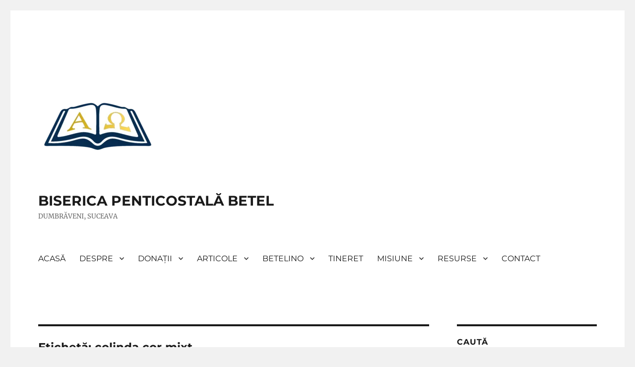

--- FILE ---
content_type: text/html; charset=UTF-8
request_url: https://www.beteldumbraveni.com/tag/colinda-cor-mixt/
body_size: 27755
content:
<!DOCTYPE html>
<html lang="ro-RO" class="no-js">
<head>
	<meta charset="UTF-8">
	<meta name="viewport" content="width=device-width, initial-scale=1">
	<link rel="profile" href="https://gmpg.org/xfn/11">
		<script>(function(html){html.className = html.className.replace(/\bno-js\b/,'js')})(document.documentElement);</script>
<title>colinda cor mixt &#8211; BISERICA PENTICOSTALĂ BETEL</title>
<meta name='robots' content='max-image-preview:large' />
<!-- Jetpack Site Verification Tags -->
<meta name="google-site-verification" content="1SGY1qU8YSu1JIHG9SdBDLZtlqfvzQQAhYI3KO06hFc" />
<link rel='dns-prefetch' href='//js.stripe.com' />
<link rel='dns-prefetch' href='//stats.wp.com' />
<link rel='dns-prefetch' href='//c0.wp.com' />
<link rel='dns-prefetch' href='//jetpack.wordpress.com' />
<link rel='dns-prefetch' href='//s0.wp.com' />
<link rel='dns-prefetch' href='//public-api.wordpress.com' />
<link rel='dns-prefetch' href='//0.gravatar.com' />
<link rel='dns-prefetch' href='//1.gravatar.com' />
<link rel='dns-prefetch' href='//2.gravatar.com' />
<link rel='dns-prefetch' href='//widgets.wp.com' />
<link rel='dns-prefetch' href='//i0.wp.com' />
<link rel="alternate" type="application/rss+xml" title="BISERICA PENTICOSTALĂ BETEL &raquo; Flux" href="https://www.beteldumbraveni.com/feed/" />
<link rel="alternate" type="application/rss+xml" title="BISERICA PENTICOSTALĂ BETEL &raquo; Flux comentarii" href="https://www.beteldumbraveni.com/comments/feed/" />
<link rel="alternate" type="application/rss+xml" title="BISERICA PENTICOSTALĂ BETEL &raquo; Flux etichetă colinda cor mixt" href="https://www.beteldumbraveni.com/tag/colinda-cor-mixt/feed/" />
<script>
window._wpemojiSettings = {"baseUrl":"https:\/\/s.w.org\/images\/core\/emoji\/14.0.0\/72x72\/","ext":".png","svgUrl":"https:\/\/s.w.org\/images\/core\/emoji\/14.0.0\/svg\/","svgExt":".svg","source":{"concatemoji":"https:\/\/www.beteldumbraveni.com\/wp-includes\/js\/wp-emoji-release.min.js?ver=6.4.7"}};
/*! This file is auto-generated */
!function(i,n){var o,s,e;function c(e){try{var t={supportTests:e,timestamp:(new Date).valueOf()};sessionStorage.setItem(o,JSON.stringify(t))}catch(e){}}function p(e,t,n){e.clearRect(0,0,e.canvas.width,e.canvas.height),e.fillText(t,0,0);var t=new Uint32Array(e.getImageData(0,0,e.canvas.width,e.canvas.height).data),r=(e.clearRect(0,0,e.canvas.width,e.canvas.height),e.fillText(n,0,0),new Uint32Array(e.getImageData(0,0,e.canvas.width,e.canvas.height).data));return t.every(function(e,t){return e===r[t]})}function u(e,t,n){switch(t){case"flag":return n(e,"\ud83c\udff3\ufe0f\u200d\u26a7\ufe0f","\ud83c\udff3\ufe0f\u200b\u26a7\ufe0f")?!1:!n(e,"\ud83c\uddfa\ud83c\uddf3","\ud83c\uddfa\u200b\ud83c\uddf3")&&!n(e,"\ud83c\udff4\udb40\udc67\udb40\udc62\udb40\udc65\udb40\udc6e\udb40\udc67\udb40\udc7f","\ud83c\udff4\u200b\udb40\udc67\u200b\udb40\udc62\u200b\udb40\udc65\u200b\udb40\udc6e\u200b\udb40\udc67\u200b\udb40\udc7f");case"emoji":return!n(e,"\ud83e\udef1\ud83c\udffb\u200d\ud83e\udef2\ud83c\udfff","\ud83e\udef1\ud83c\udffb\u200b\ud83e\udef2\ud83c\udfff")}return!1}function f(e,t,n){var r="undefined"!=typeof WorkerGlobalScope&&self instanceof WorkerGlobalScope?new OffscreenCanvas(300,150):i.createElement("canvas"),a=r.getContext("2d",{willReadFrequently:!0}),o=(a.textBaseline="top",a.font="600 32px Arial",{});return e.forEach(function(e){o[e]=t(a,e,n)}),o}function t(e){var t=i.createElement("script");t.src=e,t.defer=!0,i.head.appendChild(t)}"undefined"!=typeof Promise&&(o="wpEmojiSettingsSupports",s=["flag","emoji"],n.supports={everything:!0,everythingExceptFlag:!0},e=new Promise(function(e){i.addEventListener("DOMContentLoaded",e,{once:!0})}),new Promise(function(t){var n=function(){try{var e=JSON.parse(sessionStorage.getItem(o));if("object"==typeof e&&"number"==typeof e.timestamp&&(new Date).valueOf()<e.timestamp+604800&&"object"==typeof e.supportTests)return e.supportTests}catch(e){}return null}();if(!n){if("undefined"!=typeof Worker&&"undefined"!=typeof OffscreenCanvas&&"undefined"!=typeof URL&&URL.createObjectURL&&"undefined"!=typeof Blob)try{var e="postMessage("+f.toString()+"("+[JSON.stringify(s),u.toString(),p.toString()].join(",")+"));",r=new Blob([e],{type:"text/javascript"}),a=new Worker(URL.createObjectURL(r),{name:"wpTestEmojiSupports"});return void(a.onmessage=function(e){c(n=e.data),a.terminate(),t(n)})}catch(e){}c(n=f(s,u,p))}t(n)}).then(function(e){for(var t in e)n.supports[t]=e[t],n.supports.everything=n.supports.everything&&n.supports[t],"flag"!==t&&(n.supports.everythingExceptFlag=n.supports.everythingExceptFlag&&n.supports[t]);n.supports.everythingExceptFlag=n.supports.everythingExceptFlag&&!n.supports.flag,n.DOMReady=!1,n.readyCallback=function(){n.DOMReady=!0}}).then(function(){return e}).then(function(){var e;n.supports.everything||(n.readyCallback(),(e=n.source||{}).concatemoji?t(e.concatemoji):e.wpemoji&&e.twemoji&&(t(e.twemoji),t(e.wpemoji)))}))}((window,document),window._wpemojiSettings);
</script>

<link rel='stylesheet' id='twentysixteen-jetpack-css' href='https://c0.wp.com/p/jetpack/13.6.1/modules/theme-tools/compat/twentysixteen.css' media='all' />
<style id='wp-emoji-styles-inline-css'>

	img.wp-smiley, img.emoji {
		display: inline !important;
		border: none !important;
		box-shadow: none !important;
		height: 1em !important;
		width: 1em !important;
		margin: 0 0.07em !important;
		vertical-align: -0.1em !important;
		background: none !important;
		padding: 0 !important;
	}
</style>
<link rel='stylesheet' id='wp-block-library-css' href='https://c0.wp.com/c/6.4.7/wp-includes/css/dist/block-library/style.min.css' media='all' />
<style id='wp-block-library-theme-inline-css'>
.wp-block-audio figcaption{color:#555;font-size:13px;text-align:center}.is-dark-theme .wp-block-audio figcaption{color:hsla(0,0%,100%,.65)}.wp-block-audio{margin:0 0 1em}.wp-block-code{border:1px solid #ccc;border-radius:4px;font-family:Menlo,Consolas,monaco,monospace;padding:.8em 1em}.wp-block-embed figcaption{color:#555;font-size:13px;text-align:center}.is-dark-theme .wp-block-embed figcaption{color:hsla(0,0%,100%,.65)}.wp-block-embed{margin:0 0 1em}.blocks-gallery-caption{color:#555;font-size:13px;text-align:center}.is-dark-theme .blocks-gallery-caption{color:hsla(0,0%,100%,.65)}.wp-block-image figcaption{color:#555;font-size:13px;text-align:center}.is-dark-theme .wp-block-image figcaption{color:hsla(0,0%,100%,.65)}.wp-block-image{margin:0 0 1em}.wp-block-pullquote{border-bottom:4px solid;border-top:4px solid;color:currentColor;margin-bottom:1.75em}.wp-block-pullquote cite,.wp-block-pullquote footer,.wp-block-pullquote__citation{color:currentColor;font-size:.8125em;font-style:normal;text-transform:uppercase}.wp-block-quote{border-left:.25em solid;margin:0 0 1.75em;padding-left:1em}.wp-block-quote cite,.wp-block-quote footer{color:currentColor;font-size:.8125em;font-style:normal;position:relative}.wp-block-quote.has-text-align-right{border-left:none;border-right:.25em solid;padding-left:0;padding-right:1em}.wp-block-quote.has-text-align-center{border:none;padding-left:0}.wp-block-quote.is-large,.wp-block-quote.is-style-large,.wp-block-quote.is-style-plain{border:none}.wp-block-search .wp-block-search__label{font-weight:700}.wp-block-search__button{border:1px solid #ccc;padding:.375em .625em}:where(.wp-block-group.has-background){padding:1.25em 2.375em}.wp-block-separator.has-css-opacity{opacity:.4}.wp-block-separator{border:none;border-bottom:2px solid;margin-left:auto;margin-right:auto}.wp-block-separator.has-alpha-channel-opacity{opacity:1}.wp-block-separator:not(.is-style-wide):not(.is-style-dots){width:100px}.wp-block-separator.has-background:not(.is-style-dots){border-bottom:none;height:1px}.wp-block-separator.has-background:not(.is-style-wide):not(.is-style-dots){height:2px}.wp-block-table{margin:0 0 1em}.wp-block-table td,.wp-block-table th{word-break:normal}.wp-block-table figcaption{color:#555;font-size:13px;text-align:center}.is-dark-theme .wp-block-table figcaption{color:hsla(0,0%,100%,.65)}.wp-block-video figcaption{color:#555;font-size:13px;text-align:center}.is-dark-theme .wp-block-video figcaption{color:hsla(0,0%,100%,.65)}.wp-block-video{margin:0 0 1em}.wp-block-template-part.has-background{margin-bottom:0;margin-top:0;padding:1.25em 2.375em}
</style>
<link rel='stylesheet' id='mediaelement-css' href='https://c0.wp.com/c/6.4.7/wp-includes/js/mediaelement/mediaelementplayer-legacy.min.css' media='all' />
<link rel='stylesheet' id='wp-mediaelement-css' href='https://c0.wp.com/c/6.4.7/wp-includes/js/mediaelement/wp-mediaelement.min.css' media='all' />
<style id='jetpack-sharing-buttons-style-inline-css'>
.jetpack-sharing-buttons__services-list{display:flex;flex-direction:row;flex-wrap:wrap;gap:0;list-style-type:none;margin:5px;padding:0}.jetpack-sharing-buttons__services-list.has-small-icon-size{font-size:12px}.jetpack-sharing-buttons__services-list.has-normal-icon-size{font-size:16px}.jetpack-sharing-buttons__services-list.has-large-icon-size{font-size:24px}.jetpack-sharing-buttons__services-list.has-huge-icon-size{font-size:36px}@media print{.jetpack-sharing-buttons__services-list{display:none!important}}.editor-styles-wrapper .wp-block-jetpack-sharing-buttons{gap:0;padding-inline-start:0}ul.jetpack-sharing-buttons__services-list.has-background{padding:1.25em 2.375em}
</style>
<style id='classic-theme-styles-inline-css'>
/*! This file is auto-generated */
.wp-block-button__link{color:#fff;background-color:#32373c;border-radius:9999px;box-shadow:none;text-decoration:none;padding:calc(.667em + 2px) calc(1.333em + 2px);font-size:1.125em}.wp-block-file__button{background:#32373c;color:#fff;text-decoration:none}
</style>
<style id='global-styles-inline-css'>
body{--wp--preset--color--black: #000000;--wp--preset--color--cyan-bluish-gray: #abb8c3;--wp--preset--color--white: #fff;--wp--preset--color--pale-pink: #f78da7;--wp--preset--color--vivid-red: #cf2e2e;--wp--preset--color--luminous-vivid-orange: #ff6900;--wp--preset--color--luminous-vivid-amber: #fcb900;--wp--preset--color--light-green-cyan: #7bdcb5;--wp--preset--color--vivid-green-cyan: #00d084;--wp--preset--color--pale-cyan-blue: #8ed1fc;--wp--preset--color--vivid-cyan-blue: #0693e3;--wp--preset--color--vivid-purple: #9b51e0;--wp--preset--color--dark-gray: #1a1a1a;--wp--preset--color--medium-gray: #686868;--wp--preset--color--light-gray: #e5e5e5;--wp--preset--color--blue-gray: #4d545c;--wp--preset--color--bright-blue: #007acc;--wp--preset--color--light-blue: #9adffd;--wp--preset--color--dark-brown: #402b30;--wp--preset--color--medium-brown: #774e24;--wp--preset--color--dark-red: #640c1f;--wp--preset--color--bright-red: #ff675f;--wp--preset--color--yellow: #ffef8e;--wp--preset--gradient--vivid-cyan-blue-to-vivid-purple: linear-gradient(135deg,rgba(6,147,227,1) 0%,rgb(155,81,224) 100%);--wp--preset--gradient--light-green-cyan-to-vivid-green-cyan: linear-gradient(135deg,rgb(122,220,180) 0%,rgb(0,208,130) 100%);--wp--preset--gradient--luminous-vivid-amber-to-luminous-vivid-orange: linear-gradient(135deg,rgba(252,185,0,1) 0%,rgba(255,105,0,1) 100%);--wp--preset--gradient--luminous-vivid-orange-to-vivid-red: linear-gradient(135deg,rgba(255,105,0,1) 0%,rgb(207,46,46) 100%);--wp--preset--gradient--very-light-gray-to-cyan-bluish-gray: linear-gradient(135deg,rgb(238,238,238) 0%,rgb(169,184,195) 100%);--wp--preset--gradient--cool-to-warm-spectrum: linear-gradient(135deg,rgb(74,234,220) 0%,rgb(151,120,209) 20%,rgb(207,42,186) 40%,rgb(238,44,130) 60%,rgb(251,105,98) 80%,rgb(254,248,76) 100%);--wp--preset--gradient--blush-light-purple: linear-gradient(135deg,rgb(255,206,236) 0%,rgb(152,150,240) 100%);--wp--preset--gradient--blush-bordeaux: linear-gradient(135deg,rgb(254,205,165) 0%,rgb(254,45,45) 50%,rgb(107,0,62) 100%);--wp--preset--gradient--luminous-dusk: linear-gradient(135deg,rgb(255,203,112) 0%,rgb(199,81,192) 50%,rgb(65,88,208) 100%);--wp--preset--gradient--pale-ocean: linear-gradient(135deg,rgb(255,245,203) 0%,rgb(182,227,212) 50%,rgb(51,167,181) 100%);--wp--preset--gradient--electric-grass: linear-gradient(135deg,rgb(202,248,128) 0%,rgb(113,206,126) 100%);--wp--preset--gradient--midnight: linear-gradient(135deg,rgb(2,3,129) 0%,rgb(40,116,252) 100%);--wp--preset--font-size--small: 13px;--wp--preset--font-size--medium: 20px;--wp--preset--font-size--large: 36px;--wp--preset--font-size--x-large: 42px;--wp--preset--spacing--20: 0.44rem;--wp--preset--spacing--30: 0.67rem;--wp--preset--spacing--40: 1rem;--wp--preset--spacing--50: 1.5rem;--wp--preset--spacing--60: 2.25rem;--wp--preset--spacing--70: 3.38rem;--wp--preset--spacing--80: 5.06rem;--wp--preset--shadow--natural: 6px 6px 9px rgba(0, 0, 0, 0.2);--wp--preset--shadow--deep: 12px 12px 50px rgba(0, 0, 0, 0.4);--wp--preset--shadow--sharp: 6px 6px 0px rgba(0, 0, 0, 0.2);--wp--preset--shadow--outlined: 6px 6px 0px -3px rgba(255, 255, 255, 1), 6px 6px rgba(0, 0, 0, 1);--wp--preset--shadow--crisp: 6px 6px 0px rgba(0, 0, 0, 1);}:where(.is-layout-flex){gap: 0.5em;}:where(.is-layout-grid){gap: 0.5em;}body .is-layout-flow > .alignleft{float: left;margin-inline-start: 0;margin-inline-end: 2em;}body .is-layout-flow > .alignright{float: right;margin-inline-start: 2em;margin-inline-end: 0;}body .is-layout-flow > .aligncenter{margin-left: auto !important;margin-right: auto !important;}body .is-layout-constrained > .alignleft{float: left;margin-inline-start: 0;margin-inline-end: 2em;}body .is-layout-constrained > .alignright{float: right;margin-inline-start: 2em;margin-inline-end: 0;}body .is-layout-constrained > .aligncenter{margin-left: auto !important;margin-right: auto !important;}body .is-layout-constrained > :where(:not(.alignleft):not(.alignright):not(.alignfull)){max-width: var(--wp--style--global--content-size);margin-left: auto !important;margin-right: auto !important;}body .is-layout-constrained > .alignwide{max-width: var(--wp--style--global--wide-size);}body .is-layout-flex{display: flex;}body .is-layout-flex{flex-wrap: wrap;align-items: center;}body .is-layout-flex > *{margin: 0;}body .is-layout-grid{display: grid;}body .is-layout-grid > *{margin: 0;}:where(.wp-block-columns.is-layout-flex){gap: 2em;}:where(.wp-block-columns.is-layout-grid){gap: 2em;}:where(.wp-block-post-template.is-layout-flex){gap: 1.25em;}:where(.wp-block-post-template.is-layout-grid){gap: 1.25em;}.has-black-color{color: var(--wp--preset--color--black) !important;}.has-cyan-bluish-gray-color{color: var(--wp--preset--color--cyan-bluish-gray) !important;}.has-white-color{color: var(--wp--preset--color--white) !important;}.has-pale-pink-color{color: var(--wp--preset--color--pale-pink) !important;}.has-vivid-red-color{color: var(--wp--preset--color--vivid-red) !important;}.has-luminous-vivid-orange-color{color: var(--wp--preset--color--luminous-vivid-orange) !important;}.has-luminous-vivid-amber-color{color: var(--wp--preset--color--luminous-vivid-amber) !important;}.has-light-green-cyan-color{color: var(--wp--preset--color--light-green-cyan) !important;}.has-vivid-green-cyan-color{color: var(--wp--preset--color--vivid-green-cyan) !important;}.has-pale-cyan-blue-color{color: var(--wp--preset--color--pale-cyan-blue) !important;}.has-vivid-cyan-blue-color{color: var(--wp--preset--color--vivid-cyan-blue) !important;}.has-vivid-purple-color{color: var(--wp--preset--color--vivid-purple) !important;}.has-black-background-color{background-color: var(--wp--preset--color--black) !important;}.has-cyan-bluish-gray-background-color{background-color: var(--wp--preset--color--cyan-bluish-gray) !important;}.has-white-background-color{background-color: var(--wp--preset--color--white) !important;}.has-pale-pink-background-color{background-color: var(--wp--preset--color--pale-pink) !important;}.has-vivid-red-background-color{background-color: var(--wp--preset--color--vivid-red) !important;}.has-luminous-vivid-orange-background-color{background-color: var(--wp--preset--color--luminous-vivid-orange) !important;}.has-luminous-vivid-amber-background-color{background-color: var(--wp--preset--color--luminous-vivid-amber) !important;}.has-light-green-cyan-background-color{background-color: var(--wp--preset--color--light-green-cyan) !important;}.has-vivid-green-cyan-background-color{background-color: var(--wp--preset--color--vivid-green-cyan) !important;}.has-pale-cyan-blue-background-color{background-color: var(--wp--preset--color--pale-cyan-blue) !important;}.has-vivid-cyan-blue-background-color{background-color: var(--wp--preset--color--vivid-cyan-blue) !important;}.has-vivid-purple-background-color{background-color: var(--wp--preset--color--vivid-purple) !important;}.has-black-border-color{border-color: var(--wp--preset--color--black) !important;}.has-cyan-bluish-gray-border-color{border-color: var(--wp--preset--color--cyan-bluish-gray) !important;}.has-white-border-color{border-color: var(--wp--preset--color--white) !important;}.has-pale-pink-border-color{border-color: var(--wp--preset--color--pale-pink) !important;}.has-vivid-red-border-color{border-color: var(--wp--preset--color--vivid-red) !important;}.has-luminous-vivid-orange-border-color{border-color: var(--wp--preset--color--luminous-vivid-orange) !important;}.has-luminous-vivid-amber-border-color{border-color: var(--wp--preset--color--luminous-vivid-amber) !important;}.has-light-green-cyan-border-color{border-color: var(--wp--preset--color--light-green-cyan) !important;}.has-vivid-green-cyan-border-color{border-color: var(--wp--preset--color--vivid-green-cyan) !important;}.has-pale-cyan-blue-border-color{border-color: var(--wp--preset--color--pale-cyan-blue) !important;}.has-vivid-cyan-blue-border-color{border-color: var(--wp--preset--color--vivid-cyan-blue) !important;}.has-vivid-purple-border-color{border-color: var(--wp--preset--color--vivid-purple) !important;}.has-vivid-cyan-blue-to-vivid-purple-gradient-background{background: var(--wp--preset--gradient--vivid-cyan-blue-to-vivid-purple) !important;}.has-light-green-cyan-to-vivid-green-cyan-gradient-background{background: var(--wp--preset--gradient--light-green-cyan-to-vivid-green-cyan) !important;}.has-luminous-vivid-amber-to-luminous-vivid-orange-gradient-background{background: var(--wp--preset--gradient--luminous-vivid-amber-to-luminous-vivid-orange) !important;}.has-luminous-vivid-orange-to-vivid-red-gradient-background{background: var(--wp--preset--gradient--luminous-vivid-orange-to-vivid-red) !important;}.has-very-light-gray-to-cyan-bluish-gray-gradient-background{background: var(--wp--preset--gradient--very-light-gray-to-cyan-bluish-gray) !important;}.has-cool-to-warm-spectrum-gradient-background{background: var(--wp--preset--gradient--cool-to-warm-spectrum) !important;}.has-blush-light-purple-gradient-background{background: var(--wp--preset--gradient--blush-light-purple) !important;}.has-blush-bordeaux-gradient-background{background: var(--wp--preset--gradient--blush-bordeaux) !important;}.has-luminous-dusk-gradient-background{background: var(--wp--preset--gradient--luminous-dusk) !important;}.has-pale-ocean-gradient-background{background: var(--wp--preset--gradient--pale-ocean) !important;}.has-electric-grass-gradient-background{background: var(--wp--preset--gradient--electric-grass) !important;}.has-midnight-gradient-background{background: var(--wp--preset--gradient--midnight) !important;}.has-small-font-size{font-size: var(--wp--preset--font-size--small) !important;}.has-medium-font-size{font-size: var(--wp--preset--font-size--medium) !important;}.has-large-font-size{font-size: var(--wp--preset--font-size--large) !important;}.has-x-large-font-size{font-size: var(--wp--preset--font-size--x-large) !important;}
.wp-block-navigation a:where(:not(.wp-element-button)){color: inherit;}
:where(.wp-block-post-template.is-layout-flex){gap: 1.25em;}:where(.wp-block-post-template.is-layout-grid){gap: 1.25em;}
:where(.wp-block-columns.is-layout-flex){gap: 2em;}:where(.wp-block-columns.is-layout-grid){gap: 2em;}
.wp-block-pullquote{font-size: 1.5em;line-height: 1.6;}
</style>
<link rel='stylesheet' id='give-styles-css' href='https://www.beteldumbraveni.com/wp-content/plugins/give/assets/dist/css/give.css?ver=3.17.2' media='all' />
<link rel='stylesheet' id='give-donation-summary-style-frontend-css' href='https://www.beteldumbraveni.com/wp-content/plugins/give/assets/dist/css/give-donation-summary.css?ver=3.17.2' media='all' />
<link rel='stylesheet' id='give-currency-switcher-style-css' href='https://www.beteldumbraveni.com/wp-content/plugins/give-currency-switcher/assets/css/give-currency-switcher-frontend.min.css?ver=1.5.0' media='all' />
<link rel='stylesheet' id='twentysixteen-fonts-css' href='https://www.beteldumbraveni.com/wp-content/themes/twentysixteen/fonts/merriweather-plus-montserrat-plus-inconsolata.css?ver=20230328' media='all' />
<link rel='stylesheet' id='genericons-css' href='https://c0.wp.com/p/jetpack/13.6.1/_inc/genericons/genericons/genericons.css' media='all' />
<link rel='stylesheet' id='twentysixteen-style-css' href='https://www.beteldumbraveni.com/wp-content/themes/twentysixteen/style.css?ver=20231107' media='all' />
<style id='twentysixteen-style-inline-css'>

		/* Custom Link Color */
		.menu-toggle:hover,
		.menu-toggle:focus,
		a,
		.main-navigation a:hover,
		.main-navigation a:focus,
		.dropdown-toggle:hover,
		.dropdown-toggle:focus,
		.social-navigation a:hover:before,
		.social-navigation a:focus:before,
		.post-navigation a:hover .post-title,
		.post-navigation a:focus .post-title,
		.tagcloud a:hover,
		.tagcloud a:focus,
		.site-branding .site-title a:hover,
		.site-branding .site-title a:focus,
		.entry-title a:hover,
		.entry-title a:focus,
		.entry-footer a:hover,
		.entry-footer a:focus,
		.comment-metadata a:hover,
		.comment-metadata a:focus,
		.pingback .comment-edit-link:hover,
		.pingback .comment-edit-link:focus,
		.comment-reply-link,
		.comment-reply-link:hover,
		.comment-reply-link:focus,
		.required,
		.site-info a:hover,
		.site-info a:focus {
			color: #006599;
		}

		mark,
		ins,
		button:hover,
		button:focus,
		input[type="button"]:hover,
		input[type="button"]:focus,
		input[type="reset"]:hover,
		input[type="reset"]:focus,
		input[type="submit"]:hover,
		input[type="submit"]:focus,
		.pagination .prev:hover,
		.pagination .prev:focus,
		.pagination .next:hover,
		.pagination .next:focus,
		.widget_calendar tbody a,
		.page-links a:hover,
		.page-links a:focus {
			background-color: #006599;
		}

		input[type="date"]:focus,
		input[type="time"]:focus,
		input[type="datetime-local"]:focus,
		input[type="week"]:focus,
		input[type="month"]:focus,
		input[type="text"]:focus,
		input[type="email"]:focus,
		input[type="url"]:focus,
		input[type="password"]:focus,
		input[type="search"]:focus,
		input[type="tel"]:focus,
		input[type="number"]:focus,
		textarea:focus,
		.tagcloud a:hover,
		.tagcloud a:focus,
		.menu-toggle:hover,
		.menu-toggle:focus {
			border-color: #006599;
		}

		@media screen and (min-width: 56.875em) {
			.main-navigation li:hover > a,
			.main-navigation li.focus > a {
				color: #006599;
			}
		}
	
</style>
<link rel='stylesheet' id='twentysixteen-block-style-css' href='https://www.beteldumbraveni.com/wp-content/themes/twentysixteen/css/blocks.css?ver=20231016' media='all' />
<!--[if lt IE 10]>
<link rel='stylesheet' id='twentysixteen-ie-css' href='https://www.beteldumbraveni.com/wp-content/themes/twentysixteen/css/ie.css?ver=20170530' media='all' />
<![endif]-->
<!--[if lt IE 9]>
<link rel='stylesheet' id='twentysixteen-ie8-css' href='https://www.beteldumbraveni.com/wp-content/themes/twentysixteen/css/ie8.css?ver=20170530' media='all' />
<![endif]-->
<!--[if lt IE 8]>
<link rel='stylesheet' id='twentysixteen-ie7-css' href='https://www.beteldumbraveni.com/wp-content/themes/twentysixteen/css/ie7.css?ver=20170530' media='all' />
<![endif]-->
<style id='jetpack_facebook_likebox-inline-css'>
.widget_facebook_likebox {
	overflow: hidden;
}

</style>
<link rel='stylesheet' id='jetpack_css-css' href='https://c0.wp.com/p/jetpack/13.6.1/css/jetpack.css' media='all' />
<script id="give-stripe-js-js-extra">
var give_stripe_vars = {"zero_based_currency":"","zero_based_currencies_list":["JPY","KRW","CLP","ISK","BIF","DJF","GNF","KHR","KPW","LAK","LKR","MGA","MZN","VUV"],"sitename":"BISERICA PENTICOSTAL\u0102 BETEL","checkoutBtnTitle":"Donate","publishable_key":"pk_live_SMtnnvlq4TpJelMdklNha8iD","checkout_image":"","checkout_address":"","checkout_processing_text":"Donation Processing...","give_version":"3.17.2","cc_fields_format":"multi","card_number_placeholder_text":"Card Number","card_cvc_placeholder_text":"CVC","donate_button_text":"Donate Now","element_font_styles":{"cssSrc":false},"element_base_styles":{"color":"#32325D","fontWeight":500,"fontSize":"16px","fontSmoothing":"antialiased","::placeholder":{"color":"#222222"},":-webkit-autofill":{"color":"#e39f48"}},"element_complete_styles":{},"element_empty_styles":{},"element_invalid_styles":{},"float_labels":"","base_country":"RO","preferred_locale":"ro"};
</script>
<script src="https://js.stripe.com/v3/?ver=3.17.2" id="give-stripe-js-js"></script>
<script src="https://www.beteldumbraveni.com/wp-content/plugins/give/assets/dist/js/give-stripe.js?ver=3.17.2" id="give-stripe-onpage-js-js"></script>
<script src="https://c0.wp.com/c/6.4.7/wp-includes/js/jquery/jquery.min.js" id="jquery-core-js"></script>
<script src="https://c0.wp.com/c/6.4.7/wp-includes/js/jquery/jquery-migrate.min.js" id="jquery-migrate-js"></script>
<script src="https://c0.wp.com/c/6.4.7/wp-includes/js/dist/vendor/wp-polyfill-inert.min.js" id="wp-polyfill-inert-js"></script>
<script src="https://c0.wp.com/c/6.4.7/wp-includes/js/dist/vendor/regenerator-runtime.min.js" id="regenerator-runtime-js"></script>
<script src="https://c0.wp.com/c/6.4.7/wp-includes/js/dist/vendor/wp-polyfill.min.js" id="wp-polyfill-js"></script>
<script src="https://c0.wp.com/c/6.4.7/wp-includes/js/dist/hooks.min.js" id="wp-hooks-js"></script>
<script src="https://c0.wp.com/c/6.4.7/wp-includes/js/dist/i18n.min.js" id="wp-i18n-js"></script>
<script id="wp-i18n-js-after">
wp.i18n.setLocaleData( { 'text direction\u0004ltr': [ 'ltr' ] } );
</script>
<script id="give-js-extra">
var give_global_vars = {"ajaxurl":"https:\/\/www.beteldumbraveni.com\/wp-admin\/admin-ajax.php","checkout_nonce":"32c6261691","currency":"RON","currency_sign":" RON","currency_pos":"after","thousands_separator":".","decimal_separator":",","no_gateway":"Please select a payment method.","bad_minimum":"The minimum custom donation amount for this form is","bad_maximum":"The maximum custom donation amount for this form is","general_loading":"Loading...","purchase_loading":"Please Wait...","textForOverlayScreen":"<h3>Processing...<\/h3><p>This will only take a second!<\/p>","number_decimals":"2","is_test_mode":"","give_version":"3.17.2","magnific_options":{"main_class":"give-modal","close_on_bg_click":false},"form_translation":{"payment-mode":"Please select payment mode.","give_first":"Please enter your first name.","give_last":"Please enter your last name.","give_email":"Please enter a valid email address.","give_user_login":"Invalid email address or username.","give_user_pass":"Enter a password.","give_user_pass_confirm":"Enter the password confirmation.","give_agree_to_terms":"You must agree to the terms and conditions."},"confirm_email_sent_message":"Please check your email and click on the link to access your complete donation history.","ajax_vars":{"ajaxurl":"https:\/\/www.beteldumbraveni.com\/wp-admin\/admin-ajax.php","ajaxNonce":"1e77002211","loading":"Loading","select_option":"Please select an option","default_gateway":"stripe","permalinks":"1","number_decimals":2},"cookie_hash":"469a313a96774c3c5dc4998ffb2fdecf","session_nonce_cookie_name":"wp-give_session_reset_nonce_469a313a96774c3c5dc4998ffb2fdecf","session_cookie_name":"wp-give_session_469a313a96774c3c5dc4998ffb2fdecf","delete_session_nonce_cookie":"0"};
var giveApiSettings = {"root":"https:\/\/www.beteldumbraveni.com\/wp-json\/give-api\/v2\/","rest_base":"give-api\/v2"};
</script>
<script src="https://www.beteldumbraveni.com/wp-content/plugins/give/assets/dist/js/give.js?ver=551bf44de7d34e92" id="give-js"></script>
<!--[if lt IE 9]>
<script src="https://www.beteldumbraveni.com/wp-content/themes/twentysixteen/js/html5.js?ver=3.7.3" id="twentysixteen-html5-js"></script>
<![endif]-->
<script id="twentysixteen-script-js-extra">
var screenReaderText = {"expand":"extinde meniul copil","collapse":"restr\u00e2nge meniul copil"};
</script>
<script src="https://www.beteldumbraveni.com/wp-content/themes/twentysixteen/js/functions.js?ver=20230629" id="twentysixteen-script-js" defer data-wp-strategy="defer"></script>
<link rel="https://api.w.org/" href="https://www.beteldumbraveni.com/wp-json/" /><link rel="alternate" type="application/json" href="https://www.beteldumbraveni.com/wp-json/wp/v2/tags/202" /><link rel="EditURI" type="application/rsd+xml" title="RSD" href="https://www.beteldumbraveni.com/xmlrpc.php?rsd" />
<meta name="generator" content="WordPress 6.4.7" />
<meta name="generator" content="Give v3.17.2" />
	<style>img#wpstats{display:none}</style>
		<style type="text/css">
.upcoming-events li {
	margin-bottom: 10px;
}
.upcoming-events li span {
	display: block;
}
</style>
		<style id="custom-background-css">
body.custom-background { background-color: #f1f1f1; }
</style>
	
<!-- Jetpack Open Graph Tags -->
<meta property="og:type" content="website" />
<meta property="og:title" content="colinda cor mixt &#8211; BISERICA PENTICOSTALĂ BETEL" />
<meta property="og:url" content="https://www.beteldumbraveni.com/tag/colinda-cor-mixt/" />
<meta property="og:site_name" content="BISERICA PENTICOSTALĂ BETEL" />
<meta property="og:image" content="https://i0.wp.com/www.beteldumbraveni.com/wp-content/uploads/2023/01/cropped-BETEL_Logo-1.png?fit=512%2C512&#038;ssl=1" />
<meta property="og:image:width" content="512" />
<meta property="og:image:height" content="512" />
<meta property="og:image:alt" content="" />
<meta property="og:locale" content="ro_RO" />

<!-- End Jetpack Open Graph Tags -->
<link rel="icon" href="https://i0.wp.com/www.beteldumbraveni.com/wp-content/uploads/2023/01/cropped-BETEL_Logo-1.png?fit=32%2C32&#038;ssl=1" sizes="32x32" />
<link rel="icon" href="https://i0.wp.com/www.beteldumbraveni.com/wp-content/uploads/2023/01/cropped-BETEL_Logo-1.png?fit=192%2C192&#038;ssl=1" sizes="192x192" />
<link rel="apple-touch-icon" href="https://i0.wp.com/www.beteldumbraveni.com/wp-content/uploads/2023/01/cropped-BETEL_Logo-1.png?fit=180%2C180&#038;ssl=1" />
<meta name="msapplication-TileImage" content="https://i0.wp.com/www.beteldumbraveni.com/wp-content/uploads/2023/01/cropped-BETEL_Logo-1.png?fit=270%2C270&#038;ssl=1" />
</head>

<body class="archive tag tag-colinda-cor-mixt tag-202 custom-background wp-custom-logo wp-embed-responsive give-twentysixteen group-blog hfeed">
<div id="page" class="site">
	<div class="site-inner">
		<a class="skip-link screen-reader-text" href="#content">
			Sari la conținut		</a>

		<header id="masthead" class="site-header">
			<div class="site-header-main">
				<div class="site-branding">
					<a href="https://www.beteldumbraveni.com/" class="custom-logo-link" rel="home"><img width="240" height="240" src="https://i0.wp.com/www.beteldumbraveni.com/wp-content/uploads/2023/01/cropped-BETEL_Logo-2.png?fit=240%2C240&amp;ssl=1" class="custom-logo" alt="BISERICA PENTICOSTALĂ BETEL" decoding="async" fetchpriority="high" srcset="https://i0.wp.com/www.beteldumbraveni.com/wp-content/uploads/2023/01/cropped-BETEL_Logo-2.png?w=240&amp;ssl=1 240w, https://i0.wp.com/www.beteldumbraveni.com/wp-content/uploads/2023/01/cropped-BETEL_Logo-2.png?resize=150%2C150&amp;ssl=1 150w" sizes="(max-width: 240px) 85vw, 240px" data-attachment-id="7576" data-permalink="https://www.beteldumbraveni.com/cropped-betel_logo-2-png/" data-orig-file="https://i0.wp.com/www.beteldumbraveni.com/wp-content/uploads/2023/01/cropped-BETEL_Logo-2.png?fit=240%2C240&amp;ssl=1" data-orig-size="240,240" data-comments-opened="1" data-image-meta="{&quot;aperture&quot;:&quot;0&quot;,&quot;credit&quot;:&quot;&quot;,&quot;camera&quot;:&quot;&quot;,&quot;caption&quot;:&quot;&quot;,&quot;created_timestamp&quot;:&quot;0&quot;,&quot;copyright&quot;:&quot;&quot;,&quot;focal_length&quot;:&quot;0&quot;,&quot;iso&quot;:&quot;0&quot;,&quot;shutter_speed&quot;:&quot;0&quot;,&quot;title&quot;:&quot;&quot;,&quot;orientation&quot;:&quot;0&quot;}" data-image-title="cropped-BETEL_Logo-2.png" data-image-description="&lt;p&gt;https://www.beteldumbraveni.com/wp-content/uploads/2023/01/cropped-BETEL_Logo-2.png&lt;/p&gt;
" data-image-caption="" data-medium-file="https://i0.wp.com/www.beteldumbraveni.com/wp-content/uploads/2023/01/cropped-BETEL_Logo-2.png?fit=240%2C240&amp;ssl=1" data-large-file="https://i0.wp.com/www.beteldumbraveni.com/wp-content/uploads/2023/01/cropped-BETEL_Logo-2.png?fit=240%2C240&amp;ssl=1" tabindex="0" role="button" /></a>
											<p class="site-title"><a href="https://www.beteldumbraveni.com/" rel="home">BISERICA PENTICOSTALĂ BETEL</a></p>
												<p class="site-description">DUMBRĂVENI, SUCEAVA</p>
									</div><!-- .site-branding -->

									<button id="menu-toggle" class="menu-toggle">Meniu</button>

					<div id="site-header-menu" class="site-header-menu">
													<nav id="site-navigation" class="main-navigation" aria-label="Meniu principal">
								<div class="menu-menu-container"><ul id="menu-menu" class="primary-menu"><li id="menu-item-5521" class="menu-item menu-item-type-post_type menu-item-object-page menu-item-home menu-item-5521"><a href="https://www.beteldumbraveni.com/">ACASĂ</a></li>
<li id="menu-item-4777" class="menu-item menu-item-type-custom menu-item-object-custom menu-item-has-children menu-item-4777"><a href="#">DESPRE</a>
<ul class="sub-menu">
	<li id="menu-item-3566" class="menu-item menu-item-type-post_type menu-item-object-page menu-item-3566"><a title="Title Attribute" href="https://www.beteldumbraveni.com/istoric/">Istoric</a></li>
	<li id="menu-item-3579" class="menu-item menu-item-type-post_type menu-item-object-page menu-item-3579"><a href="https://www.beteldumbraveni.com/calendar/">Programul Bisericii</a></li>
	<li id="menu-item-5522" class="menu-item menu-item-type-post_type menu-item-object-page menu-item-5522"><a href="https://www.beteldumbraveni.com/despre/conducere/">Echipa de Conducere</a></li>
	<li id="menu-item-3584" class="menu-item menu-item-type-post_type menu-item-object-page menu-item-3584"><a href="https://www.beteldumbraveni.com/marturisirea-de-credinta/">Mărturisirea de Credinţă</a></li>
</ul>
</li>
<li id="menu-item-5947" class="menu-item menu-item-type-custom menu-item-object-custom menu-item-has-children menu-item-5947"><a href="#">DONAȚII</a>
<ul class="sub-menu">
	<li id="menu-item-5978" class="menu-item menu-item-type-post_type menu-item-object-give_forms menu-item-5978"><a href="https://www.beteldumbraveni.com/donations/biserica-betel/">Biserica Betel Dumbrăveni</a></li>
	<li id="menu-item-6562" class="menu-item menu-item-type-post_type menu-item-object-give_forms menu-item-6562"><a href="https://www.beteldumbraveni.com/donations/betelino/">Școala Duminicală BETELINO</a></li>
	<li id="menu-item-5981" class="menu-item menu-item-type-post_type menu-item-object-give_forms menu-item-5981"><a href="https://www.beteldumbraveni.com/donations/misiunea-din-ucraina/">Misiunea din Ucraina</a></li>
	<li id="menu-item-5986" class="menu-item menu-item-type-post_type menu-item-object-give_forms menu-item-5986"><a href="https://www.beteldumbraveni.com/donations/marius-rut-iacob/">Misiunea din Etiopia</a></li>
	<li id="menu-item-6912" class="menu-item menu-item-type-custom menu-item-object-custom menu-item-6912"><a href="https://misiuneamgm.ro/donatii/">Asociația MGM</a></li>
	<li id="menu-item-7945" class="menu-item menu-item-type-custom menu-item-object-custom menu-item-7945"><a href="https://mirosdecer.ro/">Asociația Miros de Cer</a></li>
</ul>
</li>
<li id="menu-item-4776" class="menu-item menu-item-type-custom menu-item-object-custom menu-item-has-children menu-item-4776"><a href="#">ARTICOLE</a>
<ul class="sub-menu">
	<li id="menu-item-1258" class="menu-item menu-item-type-taxonomy menu-item-object-category menu-item-1258"><a href="https://www.beteldumbraveni.com/category/anunturi/">Anunțuri</a></li>
	<li id="menu-item-1302" class="menu-item menu-item-type-taxonomy menu-item-object-category menu-item-1302"><a href="https://www.beteldumbraveni.com/category/all/stiri-crestine/">Știri creştine</a></li>
	<li id="menu-item-1393" class="menu-item menu-item-type-taxonomy menu-item-object-category menu-item-1393"><a href="https://www.beteldumbraveni.com/category/imnul-saptamanii/">Imnul săptămânii</a></li>
	<li id="menu-item-5565" class="menu-item menu-item-type-post_type menu-item-object-page menu-item-5565"><a href="https://www.beteldumbraveni.com/resursele-zilei/">Resursele Zilei</a></li>
</ul>
</li>
<li id="menu-item-4775" class="menu-item menu-item-type-custom menu-item-object-custom menu-item-has-children menu-item-4775"><a href="#">BETELINO</a>
<ul class="sub-menu">
	<li id="menu-item-6563" class="menu-item menu-item-type-post_type menu-item-object-give_forms menu-item-6563"><a href="https://www.beteldumbraveni.com/donations/betelino/">Donație pentru Școala Duminicală BETELINO</a></li>
	<li id="menu-item-1371" class="menu-item menu-item-type-taxonomy menu-item-object-category menu-item-has-children menu-item-1371"><a href="https://www.beteldumbraveni.com/category/scoala-duminicala-betelino/departamente/">Departamente</a>
	<ul class="sub-menu">
		<li id="menu-item-1380" class="menu-item menu-item-type-taxonomy menu-item-object-category menu-item-1380"><a href="https://www.beteldumbraveni.com/category/scoala-duminicala-betelino/departamente/cursuri-biblice-prin-corespondenta/">Cursuri biblice prin corespondenţă</a></li>
		<li id="menu-item-1372" class="menu-item menu-item-type-taxonomy menu-item-object-category menu-item-1372"><a href="https://www.beteldumbraveni.com/category/scoala-duminicala-betelino/departamente/instruire-invatatori/">Instruire învăţători</a></li>
		<li id="menu-item-1374" class="menu-item menu-item-type-taxonomy menu-item-object-category menu-item-1374"><a href="https://www.beteldumbraveni.com/category/scoala-duminicala-betelino/departamente/media-si-comunicare/">Media şi comunicare</a></li>
		<li id="menu-item-1375" class="menu-item menu-item-type-taxonomy menu-item-object-category menu-item-1375"><a href="https://www.beteldumbraveni.com/category/scoala-duminicala-betelino/departamente/misiune-si-ajutorare/">Misiune şi ajutorare</a></li>
		<li id="menu-item-1376" class="menu-item menu-item-type-taxonomy menu-item-object-category menu-item-1376"><a href="https://www.beteldumbraveni.com/category/scoala-duminicala-betelino/departamente/talantul-in-negot/">Talantul în Negoţ</a></li>
		<li id="menu-item-5908" class="menu-item menu-item-type-taxonomy menu-item-object-category menu-item-5908"><a href="https://www.beteldumbraveni.com/category/scoala-duminicala-betelino/departamente/picurul-de-miere-zilnic/">Picurul de Miere Zilnic</a></li>
	</ul>
</li>
	<li id="menu-item-1291" class="menu-item menu-item-type-taxonomy menu-item-object-category menu-item-has-children menu-item-1291"><a href="https://www.beteldumbraveni.com/category/scoala-duminicala-betelino/copii/">Copii</a>
	<ul class="sub-menu">
		<li id="menu-item-1296" class="menu-item menu-item-type-taxonomy menu-item-object-category menu-item-1296"><a href="https://www.beteldumbraveni.com/category/scoala-duminicala-betelino/copii/grupa-mica/">Grupa Mică</a></li>
		<li id="menu-item-5524" class="menu-item menu-item-type-taxonomy menu-item-object-category menu-item-5524"><a href="https://www.beteldumbraveni.com/category/scoala-duminicala-betelino/copii/grupa-mijlocie/">Grupa Mijlocie</a></li>
		<li id="menu-item-1295" class="menu-item menu-item-type-taxonomy menu-item-object-category menu-item-1295"><a href="https://www.beteldumbraveni.com/category/scoala-duminicala-betelino/copii/grupa-mare/">Grupa Mare</a></li>
		<li id="menu-item-8916" class="menu-item menu-item-type-taxonomy menu-item-object-category menu-item-8916"><a href="https://www.beteldumbraveni.com/category/scoala-duminicala-betelino/copii/grupa-pregatitoare/">Grupa Pregătitoare</a></li>
		<li id="menu-item-8913" class="menu-item menu-item-type-taxonomy menu-item-object-category menu-item-8913"><a href="https://www.beteldumbraveni.com/category/scoala-duminicala-betelino/copii/clasa-i-a/">Clasa a I-a</a></li>
		<li id="menu-item-8914" class="menu-item menu-item-type-taxonomy menu-item-object-category menu-item-8914"><a href="https://www.beteldumbraveni.com/category/scoala-duminicala-betelino/copii/clasa-ii-a/">Clasa a II-a</a></li>
		<li id="menu-item-8915" class="menu-item menu-item-type-taxonomy menu-item-object-category menu-item-8915"><a href="https://www.beteldumbraveni.com/category/scoala-duminicala-betelino/copii/clasa-iii-a/">Clasa a III-a</a></li>
		<li id="menu-item-1292" class="menu-item menu-item-type-taxonomy menu-item-object-category menu-item-1292"><a href="https://www.beteldumbraveni.com/category/scoala-duminicala-betelino/copii/clasa-a-iv-a/">Clasa a IV-a</a></li>
		<li id="menu-item-5525" class="menu-item menu-item-type-taxonomy menu-item-object-category menu-item-5525"><a href="https://www.beteldumbraveni.com/category/scoala-duminicala-betelino/copii/clasa-a-v-a/">Clasa a V-a</a></li>
		<li id="menu-item-1294" class="menu-item menu-item-type-taxonomy menu-item-object-category menu-item-1294"><a href="https://www.beteldumbraveni.com/category/scoala-duminicala-betelino/copii/clasa-a-vi-a/">Clasa a VI-a</a></li>
	</ul>
</li>
	<li id="menu-item-1282" class="menu-item menu-item-type-taxonomy menu-item-object-category menu-item-has-children menu-item-1282"><a href="https://www.beteldumbraveni.com/category/scoala-duminicala-betelino/adolescenti/">Adolescenţi</a>
	<ul class="sub-menu">
		<li id="menu-item-1285" class="menu-item menu-item-type-taxonomy menu-item-object-category menu-item-1285"><a href="https://www.beteldumbraveni.com/category/scoala-duminicala-betelino/adolescenti/clasa-vii-a/">Clasa a VII-a</a></li>
		<li id="menu-item-1283" class="menu-item menu-item-type-taxonomy menu-item-object-category menu-item-1283"><a href="https://www.beteldumbraveni.com/category/scoala-duminicala-betelino/adolescenti/clasa-viii-a/">Clasa a VIII-a</a></li>
		<li id="menu-item-5527" class="menu-item menu-item-type-taxonomy menu-item-object-category menu-item-5527"><a href="https://www.beteldumbraveni.com/category/scoala-duminicala-betelino/adolescenti/clasa-ix-a/">Clasa a IX-a</a></li>
		<li id="menu-item-5528" class="menu-item menu-item-type-taxonomy menu-item-object-category menu-item-5528"><a href="https://www.beteldumbraveni.com/category/scoala-duminicala-betelino/adolescenti/clasa-x-a/">Clasa a X-a</a></li>
	</ul>
</li>
	<li id="menu-item-1268" class="menu-item menu-item-type-taxonomy menu-item-object-category menu-item-1268"><a href="https://www.beteldumbraveni.com/category/scoala-duminicala-betelino/parinti/">Părinţi</a></li>
	<li id="menu-item-1267" class="menu-item menu-item-type-taxonomy menu-item-object-category menu-item-1267"><a href="https://www.beteldumbraveni.com/category/scoala-duminicala-betelino/invatatori/">Învăţători</a></li>
</ul>
</li>
<li id="menu-item-1379" class="menu-item menu-item-type-taxonomy menu-item-object-category menu-item-1379"><a href="https://www.beteldumbraveni.com/category/tineret/">TINERET</a></li>
<li id="menu-item-4774" class="menu-item menu-item-type-custom menu-item-object-custom menu-item-has-children menu-item-4774"><a href="#">MISIUNE</a>
<ul class="sub-menu">
	<li id="menu-item-1297" class="menu-item menu-item-type-taxonomy menu-item-object-category menu-item-1297"><a href="https://www.beteldumbraveni.com/category/asociatia-mgm/">Asociația MGM</a></li>
	<li id="menu-item-5909" class="menu-item menu-item-type-taxonomy menu-item-object-category menu-item-5909"><a href="https://www.beteldumbraveni.com/category/asociatia-miros-de-cer/">Asociația Miros de Cer</a></li>
	<li id="menu-item-5529" class="menu-item menu-item-type-taxonomy menu-item-object-category menu-item-5529"><a href="https://www.beteldumbraveni.com/category/iacob-marius-rut/">Fam. Iacob Marius &amp; Rut</a></li>
	<li id="menu-item-5530" class="menu-item menu-item-type-taxonomy menu-item-object-category menu-item-5530"><a href="https://www.beteldumbraveni.com/category/namibia/">Namibia</a></li>
	<li id="menu-item-5531" class="menu-item menu-item-type-taxonomy menu-item-object-category menu-item-5531"><a href="https://www.beteldumbraveni.com/category/ucraina/">Ucraina</a></li>
</ul>
</li>
<li id="menu-item-4778" class="menu-item menu-item-type-custom menu-item-object-custom menu-item-has-children menu-item-4778"><a href="#">RESURSE</a>
<ul class="sub-menu">
	<li id="menu-item-5532" class="menu-item menu-item-type-taxonomy menu-item-object-category menu-item-5532"><a href="https://www.beteldumbraveni.com/category/audio/">Audio</a></li>
	<li id="menu-item-1391" class="menu-item menu-item-type-taxonomy menu-item-object-category menu-item-1391"><a href="https://www.beteldumbraveni.com/category/foto/cor-copii/">Cor copii</a></li>
	<li id="menu-item-1277" class="menu-item menu-item-type-taxonomy menu-item-object-category menu-item-1277"><a href="https://www.beteldumbraveni.com/category/foto/">Foto</a></li>
	<li id="menu-item-5533" class="menu-item menu-item-type-taxonomy menu-item-object-category menu-item-5533"><a href="https://www.beteldumbraveni.com/category/fratii-strugariu/">Frații Strugariu</a></li>
	<li id="menu-item-5534" class="menu-item menu-item-type-taxonomy menu-item-object-category menu-item-5534"><a href="https://www.beteldumbraveni.com/category/foto/versete/">Versete</a></li>
	<li id="menu-item-1276" class="menu-item menu-item-type-taxonomy menu-item-object-category menu-item-1276"><a href="https://www.beteldumbraveni.com/category/video/">Video</a></li>
</ul>
</li>
<li id="menu-item-1257" class="menu-item menu-item-type-post_type menu-item-object-page menu-item-1257"><a title="Contact" href="https://www.beteldumbraveni.com/contact/">CONTACT</a></li>
</ul></div>							</nav><!-- .main-navigation -->
						
													<nav id="social-navigation" class="social-navigation" aria-label="Meniu legături sociale">
								<div class="menu-social-links-container"><ul id="menu-social-links" class="social-links-menu"><li id="menu-item-5556" class="menu-item menu-item-type-custom menu-item-object-custom menu-item-5556"><a href="https://www.facebook.com/beteldumbraveni/"><span class="screen-reader-text">Facebook</span></a></li>
<li id="menu-item-5558" class="menu-item menu-item-type-custom menu-item-object-custom menu-item-5558"><a href="https://www.youtube.com/c/BisericaBETELDumbraveni"><span class="screen-reader-text">Youtube</span></a></li>
</ul></div>							</nav><!-- .social-navigation -->
											</div><!-- .site-header-menu -->
							</div><!-- .site-header-main -->

					</header><!-- .site-header -->

		<div id="content" class="site-content">

	<div id="primary" class="content-area">
		<main id="main" class="site-main">

		
			<header class="page-header">
				<h1 class="page-title">Etichetă: <span>colinda cor mixt</span></h1>			</header><!-- .page-header -->

			
<article id="post-8939" class="post-8939 post type-post status-publish format-image hentry category-anunturi category-avizier category-media-si-comunicare tag-colinda-cor-mixt tag-corul-betel-dumbraveni tag-evanghelizare tag-nasterea-domnului tag-suceava post_format-post-format-image">
	<header class="entry-header">
		
		<h2 class="entry-title"><a href="https://www.beteldumbraveni.com/seara-de-colinde/" rel="bookmark">Seară de colinde la Suceava</a></h2>	</header><!-- .entry-header -->

	
	
	<div class="entry-content">
		
<figure class="wp-block-image size-large"><img decoding="async" width="819" height="1024" data-attachment-id="9009" data-permalink="https://www.beteldumbraveni.com/afis-colinde-scaled1200/" data-orig-file="https://i0.wp.com/www.beteldumbraveni.com/wp-content/uploads/2023/11/Afis-colinde-scaled1200.jpeg?fit=960%2C1200&amp;ssl=1" data-orig-size="960,1200" data-comments-opened="1" data-image-meta="{&quot;aperture&quot;:&quot;0&quot;,&quot;credit&quot;:&quot;&quot;,&quot;camera&quot;:&quot;&quot;,&quot;caption&quot;:&quot;&quot;,&quot;created_timestamp&quot;:&quot;0&quot;,&quot;copyright&quot;:&quot;&quot;,&quot;focal_length&quot;:&quot;0&quot;,&quot;iso&quot;:&quot;0&quot;,&quot;shutter_speed&quot;:&quot;0&quot;,&quot;title&quot;:&quot;&quot;,&quot;orientation&quot;:&quot;1&quot;}" data-image-title="Poster Colinde 2023" data-image-description="" data-image-caption="" data-medium-file="https://i0.wp.com/www.beteldumbraveni.com/wp-content/uploads/2023/11/Afis-colinde-scaled1200.jpeg?fit=240%2C300&amp;ssl=1" data-large-file="https://i0.wp.com/www.beteldumbraveni.com/wp-content/uploads/2023/11/Afis-colinde-scaled1200.jpeg?fit=819%2C1024&amp;ssl=1" tabindex="0" role="button" src="https://i0.wp.com/www.beteldumbraveni.com/wp-content/uploads/2023/11/Afis-colinde-scaled1200.jpeg?resize=819%2C1024&#038;ssl=1" alt="" class="wp-image-9009" srcset="https://i0.wp.com/www.beteldumbraveni.com/wp-content/uploads/2023/11/Afis-colinde-scaled1200.jpeg?resize=819%2C1024&amp;ssl=1 819w, https://i0.wp.com/www.beteldumbraveni.com/wp-content/uploads/2023/11/Afis-colinde-scaled1200.jpeg?resize=240%2C300&amp;ssl=1 240w, https://i0.wp.com/www.beteldumbraveni.com/wp-content/uploads/2023/11/Afis-colinde-scaled1200.jpeg?resize=768%2C960&amp;ssl=1 768w, https://i0.wp.com/www.beteldumbraveni.com/wp-content/uploads/2023/11/Afis-colinde-scaled1200.jpeg?w=960&amp;ssl=1 960w" sizes="(max-width: 709px) 85vw, (max-width: 909px) 67vw, (max-width: 984px) 61vw, (max-width: 1362px) 45vw, 600px" data-recalc-dims="1" /></figure>



<figure class="wp-block-embed is-type-video is-provider-youtube wp-block-embed-youtube wp-embed-aspect-16-9 wp-has-aspect-ratio"><div class="wp-block-embed__wrapper">
<iframe title="Corul Betel Dumbrăveni | Invitație la Seara de Colinde | Casa de Cultură Suceava" width="840" height="473" src="https://www.youtube.com/embed/5ysaBFRpm8s?feature=oembed" frameborder="0" allow="accelerometer; autoplay; clipboard-write; encrypted-media; gyroscope; picture-in-picture; web-share" allowfullscreen></iframe>
</div></figure>
	</div><!-- .entry-content -->

	<footer class="entry-footer">
		<span class="byline"><span class="author vcard"><img alt='' src='https://secure.gravatar.com/avatar/f897302fb0e75c23340526ecbd7f972c?s=49&#038;d=mm&#038;r=g' srcset='https://secure.gravatar.com/avatar/f897302fb0e75c23340526ecbd7f972c?s=98&#038;d=mm&#038;r=g 2x' class='avatar avatar-49 photo' height='49' width='49' decoding='async'/><span class="screen-reader-text">Autor </span> <a class="url fn n" href="https://www.beteldumbraveni.com/author/gabriel-paval/">Paval Gabriel</a></span></span><span class="posted-on"><span class="screen-reader-text">Publicat pe </span><a href="https://www.beteldumbraveni.com/seara-de-colinde/" rel="bookmark"><time class="entry-date published" datetime="2023-11-16T15:19:54+02:00">16.11.2023</time><time class="updated" datetime="2023-12-06T12:56:21+02:00">06.12.2023</time></a></span><span class="entry-format"><span class="screen-reader-text">Format </span><a href="https://www.beteldumbraveni.com/type/image/">Imagine</a></span><span class="cat-links"><span class="screen-reader-text">Categorii </span><a href="https://www.beteldumbraveni.com/category/anunturi/" rel="category tag">Anunțuri</a>, <a href="https://www.beteldumbraveni.com/category/scoala-duminicala-betelino/avizier/" rel="category tag">Avizier</a>, <a href="https://www.beteldumbraveni.com/category/scoala-duminicala-betelino/departamente/media-si-comunicare/" rel="category tag">Media şi comunicare</a></span><span class="tags-links"><span class="screen-reader-text">Etichete </span><a href="https://www.beteldumbraveni.com/tag/colinda-cor-mixt/" rel="tag">colinda cor mixt</a>, <a href="https://www.beteldumbraveni.com/tag/corul-betel-dumbraveni/" rel="tag">corul betel dumbraveni</a>, <a href="https://www.beteldumbraveni.com/tag/evanghelizare/" rel="tag">Evanghelizare</a>, <a href="https://www.beteldumbraveni.com/tag/nasterea-domnului/" rel="tag">nasterea domnului</a>, <a href="https://www.beteldumbraveni.com/tag/suceava/" rel="tag">suceava</a></span><span class="comments-link"><a href="https://www.beteldumbraveni.com/seara-de-colinde/#respond">Lasă un comentariu<span class="screen-reader-text"> la Seară de colinde la Suceava</span></a></span>			</footer><!-- .entry-footer -->
</article><!-- #post-8939 -->

<article id="post-3399" class="post-3399 post type-post status-publish format-standard hentry category-imnul-saptamanii tag-articole-dumbraveni tag-biserica-betel-dumbraveni tag-cantare-cor-craciun tag-colinda-cor-mixt tag-corul-betel-cluj tag-imn-de-craciun tag-ruben-muresan tag-s-a-nascut-azi-domnul-sfant tag-s-a-nascut-domnul tag-s-a-nascut-isus">
	<header class="entry-header">
		
		<h2 class="entry-title"><a href="https://www.beteldumbraveni.com/s-a-nascut-azi-domnul-sfant/" rel="bookmark">S-a născut azi Domnul Sfânt!</a></h2>	</header><!-- .entry-header -->

	
	
	<div class="entry-content">
		<p style="text-align:center;"><em><strong>„…astăzi, în cetatea lui David, vi s-a născut un Mântuitor, care este Hristos, Domnul. Slavă lui Dumnezeu în locurile preaînalte şi pace pe pământ între oamenii plăcuţi Lui.” </strong></em>Luca 2: 11, 14. <a href="https://www.beteldumbraveni.com/s-a-nascut-azi-domnul-sfant/#more-3399" class="more-link">Continuă lectura<span class="screen-reader-text"> „S-a născut azi Domnul Sfânt!”</span></a></p>
	</div><!-- .entry-content -->

	<footer class="entry-footer">
		<span class="byline"><span class="author vcard"><img alt='' src='https://secure.gravatar.com/avatar/09dee0d849ad8ad69cfa02c88fc4e61f?s=49&#038;d=mm&#038;r=g' srcset='https://secure.gravatar.com/avatar/09dee0d849ad8ad69cfa02c88fc4e61f?s=98&#038;d=mm&#038;r=g 2x' class='avatar avatar-49 photo' height='49' width='49' loading='lazy' decoding='async'/><span class="screen-reader-text">Autor </span> <a class="url fn n" href="https://www.beteldumbraveni.com/author/maillucianiacob-com/">Lucian Iacob</a></span></span><span class="posted-on"><span class="screen-reader-text">Publicat pe </span><a href="https://www.beteldumbraveni.com/s-a-nascut-azi-domnul-sfant/" rel="bookmark"><time class="entry-date published updated" datetime="2016-12-24T16:30:48+02:00">24.12.2016</time></a></span><span class="cat-links"><span class="screen-reader-text">Categorii </span><a href="https://www.beteldumbraveni.com/category/imnul-saptamanii/" rel="category tag">Imnul săptămânii</a></span><span class="tags-links"><span class="screen-reader-text">Etichete </span><a href="https://www.beteldumbraveni.com/tag/articole-dumbraveni/" rel="tag">articole Dumbraveni</a>, <a href="https://www.beteldumbraveni.com/tag/biserica-betel-dumbraveni/" rel="tag">biserica Betel dumbraveni</a>, <a href="https://www.beteldumbraveni.com/tag/cantare-cor-craciun/" rel="tag">cantare cor craciun</a>, <a href="https://www.beteldumbraveni.com/tag/colinda-cor-mixt/" rel="tag">colinda cor mixt</a>, <a href="https://www.beteldumbraveni.com/tag/corul-betel-cluj/" rel="tag">corul Betel Cluj</a>, <a href="https://www.beteldumbraveni.com/tag/imn-de-craciun/" rel="tag">imn de craciun</a>, <a href="https://www.beteldumbraveni.com/tag/ruben-muresan/" rel="tag">Ruben Muresan</a>, <a href="https://www.beteldumbraveni.com/tag/s-a-nascut-azi-domnul-sfant/" rel="tag">S-a nascut azi Domnul Sfant</a>, <a href="https://www.beteldumbraveni.com/tag/s-a-nascut-domnul/" rel="tag">S-a nascut Domnul</a>, <a href="https://www.beteldumbraveni.com/tag/s-a-nascut-isus/" rel="tag">S-a nascut Isus</a></span><span class="comments-link"><a href="https://www.beteldumbraveni.com/s-a-nascut-azi-domnul-sfant/#respond">Lasă un comentariu<span class="screen-reader-text"> la S-a născut azi Domnul Sfânt!</span></a></span>			</footer><!-- .entry-footer -->
</article><!-- #post-3399 -->

		</main><!-- .site-main -->
	</div><!-- .content-area -->


	<aside id="secondary" class="sidebar widget-area">
		<section id="search-3" class="widget widget_search"><h2 class="widget-title">Caută</h2>
<form role="search" method="get" class="search-form" action="https://www.beteldumbraveni.com/">
	<label>
		<span class="screen-reader-text">
			Caută după:		</span>
		<input type="search" class="search-field" placeholder="Caută..." value="" name="s" />
	</label>
	<button type="submit" class="search-submit"><span class="screen-reader-text">
		Căutare	</span></button>
</form>
</section><section id="upcoming_events_widget-3" class="widget widget_upcoming_events_widget"><h2 class="widget-title">Evenimente viitoare</h2>			<ul class="upcoming-events">
								<li>
					<strong class="event-summary">
						Rugăciune și Studiu Biblic					</strong>
					<span class="event-when">15.01.2026 la 19:00 &ndash; 20:30</span>
														</li>
								<li>
					<strong class="event-summary">
						Rugăciune și Studiu Biblic [LIVE]					</strong>
					<span class="event-when">18.01.2026 la 9:00 &ndash; 12:00</span>
														</li>
								<li>
					<strong class="event-summary">
						Rugăciune și Studiu Biblic [LIVE]					</strong>
					<span class="event-when">18.01.2026 la 17:00 &ndash; 19:00</span>
														</li>
								<li>
					<strong class="event-summary">
						Rugăciune					</strong>
					<span class="event-when">20.01.2026 la 19:00 &ndash; 20:00</span>
														</li>
								<li>
					<strong class="event-summary">
						Rugăciune și Studiu Biblic					</strong>
					<span class="event-when">22.01.2026 la 19:00 &ndash; 20:30</span>
														</li>
								<li>
					<strong class="event-summary">
						Rugăciune și Studiu Biblic [LIVE]					</strong>
					<span class="event-when">25.01.2026 la 9:00 &ndash; 12:00</span>
														</li>
								<li>
					<strong class="event-summary">
						Rugăciune și Studiu Biblic [LIVE]					</strong>
					<span class="event-when">25.01.2026 la 17:00 &ndash; 19:00</span>
														</li>
								<li>
					<strong class="event-summary">
						Rugăciune					</strong>
					<span class="event-when">27.01.2026 la 19:00 &ndash; 20:00</span>
														</li>
								<li>
					<strong class="event-summary">
						Rugăciune și Studiu Biblic					</strong>
					<span class="event-when">29.01.2026 la 19:00 &ndash; 20:30</span>
														</li>
								<li>
					<strong class="event-summary">
						Rugăciune și Studiu Biblic [LIVE]					</strong>
					<span class="event-when">01.02.2026 la 9:00 &ndash; 12:00</span>
														</li>
							</ul>
			</section><section id="give_forms_widget-5" class="widget widget_give_forms_widget"><h2 class="widget-title">Donează pentru Misiunea Familiei Iacob Marius și Rut</h2><p>Susține Misiunea Familiei Iacob Marius și Rut printr-o donație.</p><div class="js-give-embed-form-modal-launcher-wrap">
				<button
				type="button"
				class="js-give-embed-form-modal-opener"
				data-form-id="give-6967a45064b2e" style="background-color: #8224e3">Continuă</button>
			</div><div class="give-embed-form-wrapper is-hide" id="give-6967a45064b2e"><div class="modal-inner-wrap">
					<div class="modal-content">
		    			<a href="#" class="close-btn js-give-embed-form-modal-closer" aria-label="give-6967a45064b2e" data-form-id="give-6967a45064b2e" rel="nofollow">Close<span>&times;</span></a>
						<iframe
				name="give-embed-form"
				data-src="https://www.beteldumbraveni.com/give/marius-rut-iacob?giveDonationFormInIframe=1"
				class="in-modal"
				data-autoScroll="0"
				onload="if( 'undefined' !== typeof Give ) { Give.initializeIframeResize(this) }"
				style="border: 0;visibility: hidden;min-height: 598px;"></iframe><div class="iframe-loader">
<div style="
		height: calc(100% - 28px);
		width: calc(100% - 20px);
		max-width: 552px;
		margin: 10px auto 10px auto;
		background: #fff;
		border-radius: 6px;
		display: flex;
		align-items: center;
		justify-content: center;
		-webkit-box-shadow: 0 2px 2px 0 rgba(0, 0, 0, 0.14),
			0 3px 1px -2px rgba(0, 0, 0, 0.2),
			0 1px 5px 0 rgba(0, 0, 0, 0.12);
		box-shadow: 0 2px 2px 0 rgba(0, 0, 0, 0.14),
			0 3px 1px -2px rgba(0, 0, 0, 0.2),
			0 1px 5px 0 rgba(0, 0, 0, 0.12);
	">
    <div style="
        pointer-events: none;
        height: 90px;
        width: 90px;
        background-image: url(&quot;data:image/svg+xml;charset=utf8,%3C?xml version='1.0' encoding='utf-8'?%3E%3C!-- Generator: Adobe Illustrator 24.1.0, SVG Export Plug-In . SVG Version: 6.00 Build 0) --%3E%3Csvg version='1.1' id='Layer_1' xmlns='http://www.w3.org/2000/svg' xmlns:xlink='http://www.w3.org/1999/xlink' x='0px' y='0px' viewBox='0 0 349 348' style='enable-background:new 0 0 349 348;' xml:space='preserve'%3E%3Cstyle type='text/css'%3E .st0{fill:%238b0dba;} %3C/style%3E%3Cpath class='st0' d='M25.1,204.57c-13.38,0-24.47-10.6-24.97-24.08C0.04,178.09,0,175.97,0,174C0,77.78,78.28-0.5,174.5-0.5 c13.81,0,25,11.19,25,25s-11.19,25-25,25C105.85,49.5,50,105.35,50,174c0,1.37,0.03,2.85,0.1,4.65c0.51,13.8-10.27,25.39-24.07,25.9 C25.72,204.56,25.41,204.57,25.1,204.57z'/%3E%3Cpath class='st0' d='M174.5,348.5c-13.81,0-25-11.19-25-25c0-13.81,11.19-25,25-25c68.65,0,124.5-55.85,124.5-124.5 c0-1.38-0.03-2.85-0.1-4.65c-0.51-13.8,10.26-25.4,24.06-25.91c13.83-0.53,25.4,10.26,25.91,24.06c0.09,2.39,0.13,4.51,0.13,6.49 C349,270.22,270.72,348.5,174.5,348.5z'/%3E%3C/svg%3E&quot;);
        animation: spin 0.6s linear infinite;
        "></div>
</div>
</div>
					</div>
				</div></div></section><section id="give_forms_widget-6" class="widget widget_give_forms_widget"><h2 class="widget-title">Donează pentru Misiunea din Ucraina</h2><p>Susține Misiunea din Ucraina printr-o donație.</p><div class="js-give-embed-form-modal-launcher-wrap">
				<button
				type="button"
				class="js-give-embed-form-modal-opener"
				data-form-id="give-6967a4506508e" style="background-color: #28C77B">Continuă</button>
			</div><div class="give-embed-form-wrapper is-hide" id="give-6967a4506508e"><div class="modal-inner-wrap">
					<div class="modal-content">
		    			<a href="#" class="close-btn js-give-embed-form-modal-closer" aria-label="give-6967a4506508e" data-form-id="give-6967a4506508e" rel="nofollow">Close<span>&times;</span></a>
						<iframe
				name="give-embed-form"
				data-src="https://www.beteldumbraveni.com/give/misiunea-din-ucraina?giveDonationFormInIframe=1"
				class="in-modal"
				data-autoScroll="0"
				onload="if( 'undefined' !== typeof Give ) { Give.initializeIframeResize(this) }"
				style="border: 0;visibility: hidden;min-height: 598px;"></iframe><div class="iframe-loader">
<div style="
		height: calc(100% - 28px);
		width: calc(100% - 20px);
		max-width: 552px;
		margin: 10px auto 10px auto;
		background: #fff;
		border-radius: 6px;
		display: flex;
		align-items: center;
		justify-content: center;
		-webkit-box-shadow: 0 2px 2px 0 rgba(0, 0, 0, 0.14),
			0 3px 1px -2px rgba(0, 0, 0, 0.2),
			0 1px 5px 0 rgba(0, 0, 0, 0.12);
		box-shadow: 0 2px 2px 0 rgba(0, 0, 0, 0.14),
			0 3px 1px -2px rgba(0, 0, 0, 0.2),
			0 1px 5px 0 rgba(0, 0, 0, 0.12);
	">
    <div style="
        pointer-events: none;
        height: 90px;
        width: 90px;
        background-image: url(&quot;data:image/svg+xml;charset=utf8,%3C?xml version='1.0' encoding='utf-8'?%3E%3C!-- Generator: Adobe Illustrator 24.1.0, SVG Export Plug-In . SVG Version: 6.00 Build 0) --%3E%3Csvg version='1.1' id='Layer_1' xmlns='http://www.w3.org/2000/svg' xmlns:xlink='http://www.w3.org/1999/xlink' x='0px' y='0px' viewBox='0 0 349 348' style='enable-background:new 0 0 349 348;' xml:space='preserve'%3E%3Cstyle type='text/css'%3E .st0{fill:%2328C77B;} %3C/style%3E%3Cpath class='st0' d='M25.1,204.57c-13.38,0-24.47-10.6-24.97-24.08C0.04,178.09,0,175.97,0,174C0,77.78,78.28-0.5,174.5-0.5 c13.81,0,25,11.19,25,25s-11.19,25-25,25C105.85,49.5,50,105.35,50,174c0,1.37,0.03,2.85,0.1,4.65c0.51,13.8-10.27,25.39-24.07,25.9 C25.72,204.56,25.41,204.57,25.1,204.57z'/%3E%3Cpath class='st0' d='M174.5,348.5c-13.81,0-25-11.19-25-25c0-13.81,11.19-25,25-25c68.65,0,124.5-55.85,124.5-124.5 c0-1.38-0.03-2.85-0.1-4.65c-0.51-13.8,10.26-25.4,24.06-25.91c13.83-0.53,25.4,10.26,25.91,24.06c0.09,2.39,0.13,4.51,0.13,6.49 C349,270.22,270.72,348.5,174.5,348.5z'/%3E%3C/svg%3E&quot;);
        animation: spin 0.6s linear infinite;
        "></div>
</div>
</div>
					</div>
				</div></div></section><section id="facebook-likebox-2" class="widget widget_facebook_likebox"><h2 class="widget-title"><a href="https://www.facebook.com/beteldumbraveni/">Biserica Betel pe Facebook</a></h2>		<div id="fb-root"></div>
		<div class="fb-page" data-href="https://www.facebook.com/beteldumbraveni/" data-width="340"  data-height="580" data-hide-cover="false" data-show-facepile="true" data-tabs="timeline" data-hide-cta="false" data-small-header="false">
		<div class="fb-xfbml-parse-ignore"><blockquote cite="https://www.facebook.com/beteldumbraveni/"><a href="https://www.facebook.com/beteldumbraveni/">Biserica Betel pe Facebook</a></blockquote></div>
		</div>
		</section><section id="blog_subscription-2" class="widget widget_blog_subscription jetpack_subscription_widget"><h2 class="widget-title">Abonează-te la website prin email</h2>
			<div class="wp-block-jetpack-subscriptions__container">
			<form action="#" method="post" accept-charset="utf-8" id="subscribe-blog-blog_subscription-2"
				data-blog="176424678"
				data-post_access_level="everybody" >
									<div id="subscribe-text"><p>Introdu adresa de email pentru a te abona la acest website și vei primi notificări prin email când vor fi publicate articole noi.</p>
</div>
										<p id="subscribe-email">
						<label id="jetpack-subscribe-label"
							class="screen-reader-text"
							for="subscribe-field-blog_subscription-2">
							Adresă email						</label>
						<input type="email" name="email" required="required"
																					value=""
							id="subscribe-field-blog_subscription-2"
							placeholder="Adresă email"
						/>
					</p>

					<p id="subscribe-submit"
											>
						<input type="hidden" name="action" value="subscribe"/>
						<input type="hidden" name="source" value="https://www.beteldumbraveni.com/tag/colinda-cor-mixt/"/>
						<input type="hidden" name="sub-type" value="widget"/>
						<input type="hidden" name="redirect_fragment" value="subscribe-blog-blog_subscription-2"/>
						<input type="hidden" id="_wpnonce" name="_wpnonce" value="97b9e62da9" /><input type="hidden" name="_wp_http_referer" value="/tag/colinda-cor-mixt/" />						<button type="submit"
															class="wp-block-button__link"
																					name="jetpack_subscriptions_widget"
						>
							Abonare						</button>
					</p>
							</form>
							<div class="wp-block-jetpack-subscriptions__subscount">
					Alătură-te celorlalți 4.463 de abonați.				</div>
						</div>
			
</section><section id="blog-stats-2" class="widget blog-stats"><h2 class="widget-title">Statistici website</h2><ul><li>106.043 vizite</li></ul></section><section id="widget_contact_info-3" class="widget widget_contact_info"><h2 class="widget-title">Adresă &amp; Email</h2><div itemscope itemtype="http://schema.org/LocalBusiness"><div class="confit-address" itemscope itemtype="http://schema.org/PostalAddress" itemprop="address"><a href="https://maps.google.com/maps?z=16&#038;q=calea%2Bboto%C8%99ani%2B250%2C%2Bdumbr%C4%83veni%2B727225" target="_blank" rel="noopener noreferrer">Calea Botoșani 250, Dumbrăveni 727225</a></div><div class="confit-email"><a href="mailto:contact@beteldumbraveni.com">contact@beteldumbraveni.com</a></div></div></section><section id="rss-2" class="widget widget_rss"><h2 class="widget-title"><a class="rsswidget rss-widget-feed" href="http://www.resursecrestine.ro/feed/versetul-zilei"><img class="rss-widget-icon" style="border:0" width="14" height="14" src="https://www.beteldumbraveni.com/wp-includes/images/rss.png" alt="RSS" loading="lazy" /></a> <a class="rsswidget rss-widget-title" href="http://www.resursecrestine.ro/feed/versetul-zilei">Versetul zilei</a></h2><nav aria-label="Versetul zilei"><ul><li><a class='rsswidget' href='https://biblia.resursecrestine.ro/ioan/10/10#versetul-10'>Hoţul nu vine decât să fure, să înjunghie şi să prăpădească. Eu am venit ca oile să aibă viaţă, şi s-o aibă din belşug. Ioan 10:10</a> <span class="rss-date">14.01.2026</span></li></ul></nav></section><section id="rss-3" class="widget widget_rss"><h2 class="widget-title"><a class="rsswidget rss-widget-feed" href="http://www.resursecrestine.ro/feed/pasajul-zilei"><img class="rss-widget-icon" style="border:0" width="14" height="14" src="https://www.beteldumbraveni.com/wp-includes/images/rss.png" alt="RSS" loading="lazy" /></a> <a class="rsswidget rss-widget-title" href="http://www.resursecrestine.ro/feed/pasajul-zilei">Pasajul zilei</a></h2><nav aria-label="Pasajul zilei"><ul><li><a class='rsswidget' href='https://biblia.resursecrestine.ro/pasajul-zilei'>Geneza 43 - 46</a> <span class="rss-date">14.01.2026</span></li></ul></nav></section><section id="rss-4" class="widget widget_rss"><h2 class="widget-title"><a class="rsswidget rss-widget-feed" href="http://www.resursecrestine.ro/feed/un-gand"><img class="rss-widget-icon" style="border:0" width="14" height="14" src="https://www.beteldumbraveni.com/wp-includes/images/rss.png" alt="RSS" loading="lazy" /></a> <a class="rsswidget rss-widget-title" href="http://www.resursecrestine.ro/feed/un-gand">Gândul zilei</a></h2><nav aria-label="Gândul zilei"><ul><li><a class='rsswidget' href='https://www.resursecrestine.ro/maxime/index-autori/alexandrina-tulics/page/1'>Însoțește răsăritul  cu ruga ta.  (Alexandrina Tulics)</a> <span class="rss-date">14.01.2026</span> <cite></cite></li></ul></nav></section>	</aside><!-- .sidebar .widget-area -->

		</div><!-- .site-content -->

		<footer id="colophon" class="site-footer">
							<nav class="main-navigation" aria-label="Meniu principal subsol">
					<div class="menu-menu-container"><ul id="menu-menu-1" class="primary-menu"><li class="menu-item menu-item-type-post_type menu-item-object-page menu-item-home menu-item-5521"><a href="https://www.beteldumbraveni.com/">ACASĂ</a></li>
<li class="menu-item menu-item-type-custom menu-item-object-custom menu-item-has-children menu-item-4777"><a href="#">DESPRE</a>
<ul class="sub-menu">
	<li class="menu-item menu-item-type-post_type menu-item-object-page menu-item-3566"><a title="Title Attribute" href="https://www.beteldumbraveni.com/istoric/">Istoric</a></li>
	<li class="menu-item menu-item-type-post_type menu-item-object-page menu-item-3579"><a href="https://www.beteldumbraveni.com/calendar/">Programul Bisericii</a></li>
	<li class="menu-item menu-item-type-post_type menu-item-object-page menu-item-5522"><a href="https://www.beteldumbraveni.com/despre/conducere/">Echipa de Conducere</a></li>
	<li class="menu-item menu-item-type-post_type menu-item-object-page menu-item-3584"><a href="https://www.beteldumbraveni.com/marturisirea-de-credinta/">Mărturisirea de Credinţă</a></li>
</ul>
</li>
<li class="menu-item menu-item-type-custom menu-item-object-custom menu-item-has-children menu-item-5947"><a href="#">DONAȚII</a>
<ul class="sub-menu">
	<li class="menu-item menu-item-type-post_type menu-item-object-give_forms menu-item-5978"><a href="https://www.beteldumbraveni.com/donations/biserica-betel/">Biserica Betel Dumbrăveni</a></li>
	<li class="menu-item menu-item-type-post_type menu-item-object-give_forms menu-item-6562"><a href="https://www.beteldumbraveni.com/donations/betelino/">Școala Duminicală BETELINO</a></li>
	<li class="menu-item menu-item-type-post_type menu-item-object-give_forms menu-item-5981"><a href="https://www.beteldumbraveni.com/donations/misiunea-din-ucraina/">Misiunea din Ucraina</a></li>
	<li class="menu-item menu-item-type-post_type menu-item-object-give_forms menu-item-5986"><a href="https://www.beteldumbraveni.com/donations/marius-rut-iacob/">Misiunea din Etiopia</a></li>
	<li class="menu-item menu-item-type-custom menu-item-object-custom menu-item-6912"><a href="https://misiuneamgm.ro/donatii/">Asociația MGM</a></li>
	<li class="menu-item menu-item-type-custom menu-item-object-custom menu-item-7945"><a href="https://mirosdecer.ro/">Asociația Miros de Cer</a></li>
</ul>
</li>
<li class="menu-item menu-item-type-custom menu-item-object-custom menu-item-has-children menu-item-4776"><a href="#">ARTICOLE</a>
<ul class="sub-menu">
	<li class="menu-item menu-item-type-taxonomy menu-item-object-category menu-item-1258"><a href="https://www.beteldumbraveni.com/category/anunturi/">Anunțuri</a></li>
	<li class="menu-item menu-item-type-taxonomy menu-item-object-category menu-item-1302"><a href="https://www.beteldumbraveni.com/category/all/stiri-crestine/">Știri creştine</a></li>
	<li class="menu-item menu-item-type-taxonomy menu-item-object-category menu-item-1393"><a href="https://www.beteldumbraveni.com/category/imnul-saptamanii/">Imnul săptămânii</a></li>
	<li class="menu-item menu-item-type-post_type menu-item-object-page menu-item-5565"><a href="https://www.beteldumbraveni.com/resursele-zilei/">Resursele Zilei</a></li>
</ul>
</li>
<li class="menu-item menu-item-type-custom menu-item-object-custom menu-item-has-children menu-item-4775"><a href="#">BETELINO</a>
<ul class="sub-menu">
	<li class="menu-item menu-item-type-post_type menu-item-object-give_forms menu-item-6563"><a href="https://www.beteldumbraveni.com/donations/betelino/">Donație pentru Școala Duminicală BETELINO</a></li>
	<li class="menu-item menu-item-type-taxonomy menu-item-object-category menu-item-has-children menu-item-1371"><a href="https://www.beteldumbraveni.com/category/scoala-duminicala-betelino/departamente/">Departamente</a>
	<ul class="sub-menu">
		<li class="menu-item menu-item-type-taxonomy menu-item-object-category menu-item-1380"><a href="https://www.beteldumbraveni.com/category/scoala-duminicala-betelino/departamente/cursuri-biblice-prin-corespondenta/">Cursuri biblice prin corespondenţă</a></li>
		<li class="menu-item menu-item-type-taxonomy menu-item-object-category menu-item-1372"><a href="https://www.beteldumbraveni.com/category/scoala-duminicala-betelino/departamente/instruire-invatatori/">Instruire învăţători</a></li>
		<li class="menu-item menu-item-type-taxonomy menu-item-object-category menu-item-1374"><a href="https://www.beteldumbraveni.com/category/scoala-duminicala-betelino/departamente/media-si-comunicare/">Media şi comunicare</a></li>
		<li class="menu-item menu-item-type-taxonomy menu-item-object-category menu-item-1375"><a href="https://www.beteldumbraveni.com/category/scoala-duminicala-betelino/departamente/misiune-si-ajutorare/">Misiune şi ajutorare</a></li>
		<li class="menu-item menu-item-type-taxonomy menu-item-object-category menu-item-1376"><a href="https://www.beteldumbraveni.com/category/scoala-duminicala-betelino/departamente/talantul-in-negot/">Talantul în Negoţ</a></li>
		<li class="menu-item menu-item-type-taxonomy menu-item-object-category menu-item-5908"><a href="https://www.beteldumbraveni.com/category/scoala-duminicala-betelino/departamente/picurul-de-miere-zilnic/">Picurul de Miere Zilnic</a></li>
	</ul>
</li>
	<li class="menu-item menu-item-type-taxonomy menu-item-object-category menu-item-has-children menu-item-1291"><a href="https://www.beteldumbraveni.com/category/scoala-duminicala-betelino/copii/">Copii</a>
	<ul class="sub-menu">
		<li class="menu-item menu-item-type-taxonomy menu-item-object-category menu-item-1296"><a href="https://www.beteldumbraveni.com/category/scoala-duminicala-betelino/copii/grupa-mica/">Grupa Mică</a></li>
		<li class="menu-item menu-item-type-taxonomy menu-item-object-category menu-item-5524"><a href="https://www.beteldumbraveni.com/category/scoala-duminicala-betelino/copii/grupa-mijlocie/">Grupa Mijlocie</a></li>
		<li class="menu-item menu-item-type-taxonomy menu-item-object-category menu-item-1295"><a href="https://www.beteldumbraveni.com/category/scoala-duminicala-betelino/copii/grupa-mare/">Grupa Mare</a></li>
		<li class="menu-item menu-item-type-taxonomy menu-item-object-category menu-item-8916"><a href="https://www.beteldumbraveni.com/category/scoala-duminicala-betelino/copii/grupa-pregatitoare/">Grupa Pregătitoare</a></li>
		<li class="menu-item menu-item-type-taxonomy menu-item-object-category menu-item-8913"><a href="https://www.beteldumbraveni.com/category/scoala-duminicala-betelino/copii/clasa-i-a/">Clasa a I-a</a></li>
		<li class="menu-item menu-item-type-taxonomy menu-item-object-category menu-item-8914"><a href="https://www.beteldumbraveni.com/category/scoala-duminicala-betelino/copii/clasa-ii-a/">Clasa a II-a</a></li>
		<li class="menu-item menu-item-type-taxonomy menu-item-object-category menu-item-8915"><a href="https://www.beteldumbraveni.com/category/scoala-duminicala-betelino/copii/clasa-iii-a/">Clasa a III-a</a></li>
		<li class="menu-item menu-item-type-taxonomy menu-item-object-category menu-item-1292"><a href="https://www.beteldumbraveni.com/category/scoala-duminicala-betelino/copii/clasa-a-iv-a/">Clasa a IV-a</a></li>
		<li class="menu-item menu-item-type-taxonomy menu-item-object-category menu-item-5525"><a href="https://www.beteldumbraveni.com/category/scoala-duminicala-betelino/copii/clasa-a-v-a/">Clasa a V-a</a></li>
		<li class="menu-item menu-item-type-taxonomy menu-item-object-category menu-item-1294"><a href="https://www.beteldumbraveni.com/category/scoala-duminicala-betelino/copii/clasa-a-vi-a/">Clasa a VI-a</a></li>
	</ul>
</li>
	<li class="menu-item menu-item-type-taxonomy menu-item-object-category menu-item-has-children menu-item-1282"><a href="https://www.beteldumbraveni.com/category/scoala-duminicala-betelino/adolescenti/">Adolescenţi</a>
	<ul class="sub-menu">
		<li class="menu-item menu-item-type-taxonomy menu-item-object-category menu-item-1285"><a href="https://www.beteldumbraveni.com/category/scoala-duminicala-betelino/adolescenti/clasa-vii-a/">Clasa a VII-a</a></li>
		<li class="menu-item menu-item-type-taxonomy menu-item-object-category menu-item-1283"><a href="https://www.beteldumbraveni.com/category/scoala-duminicala-betelino/adolescenti/clasa-viii-a/">Clasa a VIII-a</a></li>
		<li class="menu-item menu-item-type-taxonomy menu-item-object-category menu-item-5527"><a href="https://www.beteldumbraveni.com/category/scoala-duminicala-betelino/adolescenti/clasa-ix-a/">Clasa a IX-a</a></li>
		<li class="menu-item menu-item-type-taxonomy menu-item-object-category menu-item-5528"><a href="https://www.beteldumbraveni.com/category/scoala-duminicala-betelino/adolescenti/clasa-x-a/">Clasa a X-a</a></li>
	</ul>
</li>
	<li class="menu-item menu-item-type-taxonomy menu-item-object-category menu-item-1268"><a href="https://www.beteldumbraveni.com/category/scoala-duminicala-betelino/parinti/">Părinţi</a></li>
	<li class="menu-item menu-item-type-taxonomy menu-item-object-category menu-item-1267"><a href="https://www.beteldumbraveni.com/category/scoala-duminicala-betelino/invatatori/">Învăţători</a></li>
</ul>
</li>
<li class="menu-item menu-item-type-taxonomy menu-item-object-category menu-item-1379"><a href="https://www.beteldumbraveni.com/category/tineret/">TINERET</a></li>
<li class="menu-item menu-item-type-custom menu-item-object-custom menu-item-has-children menu-item-4774"><a href="#">MISIUNE</a>
<ul class="sub-menu">
	<li class="menu-item menu-item-type-taxonomy menu-item-object-category menu-item-1297"><a href="https://www.beteldumbraveni.com/category/asociatia-mgm/">Asociația MGM</a></li>
	<li class="menu-item menu-item-type-taxonomy menu-item-object-category menu-item-5909"><a href="https://www.beteldumbraveni.com/category/asociatia-miros-de-cer/">Asociația Miros de Cer</a></li>
	<li class="menu-item menu-item-type-taxonomy menu-item-object-category menu-item-5529"><a href="https://www.beteldumbraveni.com/category/iacob-marius-rut/">Fam. Iacob Marius &amp; Rut</a></li>
	<li class="menu-item menu-item-type-taxonomy menu-item-object-category menu-item-5530"><a href="https://www.beteldumbraveni.com/category/namibia/">Namibia</a></li>
	<li class="menu-item menu-item-type-taxonomy menu-item-object-category menu-item-5531"><a href="https://www.beteldumbraveni.com/category/ucraina/">Ucraina</a></li>
</ul>
</li>
<li class="menu-item menu-item-type-custom menu-item-object-custom menu-item-has-children menu-item-4778"><a href="#">RESURSE</a>
<ul class="sub-menu">
	<li class="menu-item menu-item-type-taxonomy menu-item-object-category menu-item-5532"><a href="https://www.beteldumbraveni.com/category/audio/">Audio</a></li>
	<li class="menu-item menu-item-type-taxonomy menu-item-object-category menu-item-1391"><a href="https://www.beteldumbraveni.com/category/foto/cor-copii/">Cor copii</a></li>
	<li class="menu-item menu-item-type-taxonomy menu-item-object-category menu-item-1277"><a href="https://www.beteldumbraveni.com/category/foto/">Foto</a></li>
	<li class="menu-item menu-item-type-taxonomy menu-item-object-category menu-item-5533"><a href="https://www.beteldumbraveni.com/category/fratii-strugariu/">Frații Strugariu</a></li>
	<li class="menu-item menu-item-type-taxonomy menu-item-object-category menu-item-5534"><a href="https://www.beteldumbraveni.com/category/foto/versete/">Versete</a></li>
	<li class="menu-item menu-item-type-taxonomy menu-item-object-category menu-item-1276"><a href="https://www.beteldumbraveni.com/category/video/">Video</a></li>
</ul>
</li>
<li class="menu-item menu-item-type-post_type menu-item-object-page menu-item-1257"><a title="Contact" href="https://www.beteldumbraveni.com/contact/">CONTACT</a></li>
</ul></div>				</nav><!-- .main-navigation -->
			
							<nav class="social-navigation" aria-label="Meniu legături sociale în subsol">
					<div class="menu-social-links-container"><ul id="menu-social-links-1" class="social-links-menu"><li class="menu-item menu-item-type-custom menu-item-object-custom menu-item-5556"><a href="https://www.facebook.com/beteldumbraveni/"><span class="screen-reader-text">Facebook</span></a></li>
<li class="menu-item menu-item-type-custom menu-item-object-custom menu-item-5558"><a href="https://www.youtube.com/c/BisericaBETELDumbraveni"><span class="screen-reader-text">Youtube</span></a></li>
</ul></div>				</nav><!-- .social-navigation -->
			
			<div class="site-info">
								<span class="site-title"><a href="https://www.beteldumbraveni.com/" rel="home">BISERICA PENTICOSTALĂ BETEL</a></span>
								<a href="https://ro.wordpress.org/" class="imprint">
					Propulsat cu mândrie de WordPress				</a>
			</div><!-- .site-info -->
		</footer><!-- .site-footer -->
	</div><!-- .site-inner -->
</div><!-- .site -->


			<!-- fbmcc-config-disabled -->

					<script type="text/javascript">
			/* <![CDATA[ */
			var give_cs_json_obj = 'null';
			/* ]]> */
		</script>
				<div id="jp-carousel-loading-overlay">
			<div id="jp-carousel-loading-wrapper">
				<span id="jp-carousel-library-loading">&nbsp;</span>
			</div>
		</div>
		<div class="jp-carousel-overlay" style="display: none;">

		<div class="jp-carousel-container">
			<!-- The Carousel Swiper -->
			<div
				class="jp-carousel-wrap swiper-container jp-carousel-swiper-container jp-carousel-transitions"
				itemscope
				itemtype="https://schema.org/ImageGallery">
				<div class="jp-carousel swiper-wrapper"></div>
				<div class="jp-swiper-button-prev swiper-button-prev">
					<svg width="25" height="24" viewBox="0 0 25 24" fill="none" xmlns="http://www.w3.org/2000/svg">
						<mask id="maskPrev" mask-type="alpha" maskUnits="userSpaceOnUse" x="8" y="6" width="9" height="12">
							<path d="M16.2072 16.59L11.6496 12L16.2072 7.41L14.8041 6L8.8335 12L14.8041 18L16.2072 16.59Z" fill="white"/>
						</mask>
						<g mask="url(#maskPrev)">
							<rect x="0.579102" width="23.8823" height="24" fill="#FFFFFF"/>
						</g>
					</svg>
				</div>
				<div class="jp-swiper-button-next swiper-button-next">
					<svg width="25" height="24" viewBox="0 0 25 24" fill="none" xmlns="http://www.w3.org/2000/svg">
						<mask id="maskNext" mask-type="alpha" maskUnits="userSpaceOnUse" x="8" y="6" width="8" height="12">
							<path d="M8.59814 16.59L13.1557 12L8.59814 7.41L10.0012 6L15.9718 12L10.0012 18L8.59814 16.59Z" fill="white"/>
						</mask>
						<g mask="url(#maskNext)">
							<rect x="0.34375" width="23.8822" height="24" fill="#FFFFFF"/>
						</g>
					</svg>
				</div>
			</div>
			<!-- The main close buton -->
			<div class="jp-carousel-close-hint">
				<svg width="25" height="24" viewBox="0 0 25 24" fill="none" xmlns="http://www.w3.org/2000/svg">
					<mask id="maskClose" mask-type="alpha" maskUnits="userSpaceOnUse" x="5" y="5" width="15" height="14">
						<path d="M19.3166 6.41L17.9135 5L12.3509 10.59L6.78834 5L5.38525 6.41L10.9478 12L5.38525 17.59L6.78834 19L12.3509 13.41L17.9135 19L19.3166 17.59L13.754 12L19.3166 6.41Z" fill="white"/>
					</mask>
					<g mask="url(#maskClose)">
						<rect x="0.409668" width="23.8823" height="24" fill="#FFFFFF"/>
					</g>
				</svg>
			</div>
			<!-- Image info, comments and meta -->
			<div class="jp-carousel-info">
				<div class="jp-carousel-info-footer">
					<div class="jp-carousel-pagination-container">
						<div class="jp-swiper-pagination swiper-pagination"></div>
						<div class="jp-carousel-pagination"></div>
					</div>
					<div class="jp-carousel-photo-title-container">
						<h2 class="jp-carousel-photo-caption"></h2>
					</div>
					<div class="jp-carousel-photo-icons-container">
						<a href="#" class="jp-carousel-icon-btn jp-carousel-icon-info" aria-label="Comută vizibilitatea metadatelor fotografiei">
							<span class="jp-carousel-icon">
								<svg width="25" height="24" viewBox="0 0 25 24" fill="none" xmlns="http://www.w3.org/2000/svg">
									<mask id="maskInfo" mask-type="alpha" maskUnits="userSpaceOnUse" x="2" y="2" width="21" height="20">
										<path fill-rule="evenodd" clip-rule="evenodd" d="M12.7537 2C7.26076 2 2.80273 6.48 2.80273 12C2.80273 17.52 7.26076 22 12.7537 22C18.2466 22 22.7046 17.52 22.7046 12C22.7046 6.48 18.2466 2 12.7537 2ZM11.7586 7V9H13.7488V7H11.7586ZM11.7586 11V17H13.7488V11H11.7586ZM4.79292 12C4.79292 16.41 8.36531 20 12.7537 20C17.142 20 20.7144 16.41 20.7144 12C20.7144 7.59 17.142 4 12.7537 4C8.36531 4 4.79292 7.59 4.79292 12Z" fill="white"/>
									</mask>
									<g mask="url(#maskInfo)">
										<rect x="0.8125" width="23.8823" height="24" fill="#FFFFFF"/>
									</g>
								</svg>
							</span>
						</a>
												<a href="#" class="jp-carousel-icon-btn jp-carousel-icon-comments" aria-label="Comută vizibilitatea comentariilor la fotografie">
							<span class="jp-carousel-icon">
								<svg width="25" height="24" viewBox="0 0 25 24" fill="none" xmlns="http://www.w3.org/2000/svg">
									<mask id="maskComments" mask-type="alpha" maskUnits="userSpaceOnUse" x="2" y="2" width="21" height="20">
										<path fill-rule="evenodd" clip-rule="evenodd" d="M4.3271 2H20.2486C21.3432 2 22.2388 2.9 22.2388 4V16C22.2388 17.1 21.3432 18 20.2486 18H6.31729L2.33691 22V4C2.33691 2.9 3.2325 2 4.3271 2ZM6.31729 16H20.2486V4H4.3271V18L6.31729 16Z" fill="white"/>
									</mask>
									<g mask="url(#maskComments)">
										<rect x="0.34668" width="23.8823" height="24" fill="#FFFFFF"/>
									</g>
								</svg>

								<span class="jp-carousel-has-comments-indicator" aria-label="Această imagine are comentarii."></span>
							</span>
						</a>
											</div>
				</div>
				<div class="jp-carousel-info-extra">
					<div class="jp-carousel-info-content-wrapper">
						<div class="jp-carousel-photo-title-container">
							<h2 class="jp-carousel-photo-title"></h2>
						</div>
						<div class="jp-carousel-comments-wrapper">
															<div id="jp-carousel-comments-loading">
									<span>Încarc comentariile...</span>
								</div>
								<div class="jp-carousel-comments"></div>
								<div id="jp-carousel-comment-form-container">
									<span id="jp-carousel-comment-form-spinner">&nbsp;</span>
									<div id="jp-carousel-comment-post-results"></div>
																														<form id="jp-carousel-comment-form">
												<label for="jp-carousel-comment-form-comment-field" class="screen-reader-text">Scrie un comentariu...</label>
												<textarea
													name="comment"
													class="jp-carousel-comment-form-field jp-carousel-comment-form-textarea"
													id="jp-carousel-comment-form-comment-field"
													placeholder="Scrie un comentariu..."
												></textarea>
												<div id="jp-carousel-comment-form-submit-and-info-wrapper">
													<div id="jp-carousel-comment-form-commenting-as">
																													<fieldset>
																<label for="jp-carousel-comment-form-email-field">Email (obligatoriu)</label>
																<input type="text" name="email" class="jp-carousel-comment-form-field jp-carousel-comment-form-text-field" id="jp-carousel-comment-form-email-field" />
															</fieldset>
															<fieldset>
																<label for="jp-carousel-comment-form-author-field">Nume (obligatoriu)</label>
																<input type="text" name="author" class="jp-carousel-comment-form-field jp-carousel-comment-form-text-field" id="jp-carousel-comment-form-author-field" />
															</fieldset>
															<fieldset>
																<label for="jp-carousel-comment-form-url-field">Site web</label>
																<input type="text" name="url" class="jp-carousel-comment-form-field jp-carousel-comment-form-text-field" id="jp-carousel-comment-form-url-field" />
															</fieldset>
																											</div>
													<input
														type="submit"
														name="submit"
														class="jp-carousel-comment-form-button"
														id="jp-carousel-comment-form-button-submit"
														value="Publică comentariul" />
												</div>
											</form>
																											</div>
													</div>
						<div class="jp-carousel-image-meta">
							<div class="jp-carousel-title-and-caption">
								<div class="jp-carousel-photo-info">
									<h3 class="jp-carousel-caption" itemprop="caption description"></h3>
								</div>

								<div class="jp-carousel-photo-description"></div>
							</div>
							<ul class="jp-carousel-image-exif" style="display: none;"></ul>
							<a class="jp-carousel-image-download" href="#" target="_blank" style="display: none;">
								<svg width="25" height="24" viewBox="0 0 25 24" fill="none" xmlns="http://www.w3.org/2000/svg">
									<mask id="mask0" mask-type="alpha" maskUnits="userSpaceOnUse" x="3" y="3" width="19" height="18">
										<path fill-rule="evenodd" clip-rule="evenodd" d="M5.84615 5V19H19.7775V12H21.7677V19C21.7677 20.1 20.8721 21 19.7775 21H5.84615C4.74159 21 3.85596 20.1 3.85596 19V5C3.85596 3.9 4.74159 3 5.84615 3H12.8118V5H5.84615ZM14.802 5V3H21.7677V10H19.7775V6.41L9.99569 16.24L8.59261 14.83L18.3744 5H14.802Z" fill="white"/>
									</mask>
									<g mask="url(#mask0)">
										<rect x="0.870605" width="23.8823" height="24" fill="#FFFFFF"/>
									</g>
								</svg>
								<span class="jp-carousel-download-text"></span>
							</a>
							<div class="jp-carousel-image-map" style="display: none;"></div>
						</div>
					</div>
				</div>
			</div>
		</div>

		</div>
		<script id="give-donation-summary-script-frontend-js-extra">
var GiveDonationSummaryData = {"currencyPrecisionLookup":{"USD":2,"EUR":2,"GBP":2,"AUD":2,"BRL":2,"CAD":2,"CZK":2,"DKK":2,"HKD":2,"HUF":2,"ILS":2,"JPY":0,"MYR":2,"MXN":2,"MAD":2,"NZD":2,"NOK":2,"PHP":2,"PLN":2,"SGD":2,"KRW":0,"ZAR":2,"SEK":2,"CHF":2,"TWD":2,"THB":2,"INR":2,"TRY":2,"IRR":2,"RUB":2,"AED":2,"AMD":2,"ANG":2,"ARS":2,"AWG":2,"BAM":2,"BDT":2,"BHD":3,"BMD":2,"BND":2,"BOB":2,"BSD":2,"BWP":2,"BZD":2,"CLP":0,"CNY":2,"COP":2,"CRC":2,"CUC":2,"CUP":2,"DOP":2,"EGP":2,"GIP":2,"GTQ":2,"HNL":2,"HRK":2,"IDR":2,"ISK":0,"JMD":2,"JOD":2,"KES":2,"KWD":2,"KYD":2,"MKD":2,"NPR":2,"OMR":3,"PEN":2,"PKR":2,"RON":2,"SAR":2,"SZL":2,"TOP":2,"TZS":2,"UAH":2,"UYU":2,"VEF":2,"XCD":2,"AFN":2,"ALL":2,"AOA":2,"AZN":2,"BBD":2,"BGN":2,"BIF":0,"XBT":8,"BTN":1,"BYR":2,"BYN":2,"CDF":2,"CVE":2,"DJF":0,"DZD":2,"ERN":2,"ETB":2,"FJD":2,"FKP":2,"GEL":2,"GGP":2,"GHS":2,"GMD":2,"GNF":0,"GYD":2,"HTG":2,"IMP":2,"IQD":2,"IRT":2,"JEP":2,"KGS":2,"KHR":0,"KMF":2,"KPW":0,"KZT":2,"LAK":0,"LBP":2,"LKR":0,"LRD":2,"LSL":2,"LYD":3,"MDL":2,"MGA":0,"MMK":2,"MNT":2,"MOP":2,"MRO":2,"MUR":2,"MVR":1,"MWK":2,"MZN":0,"NAD":2,"NGN":2,"NIO":2,"PAB":2,"PGK":2,"PRB":2,"PYG":2,"QAR":2,"RSD":2,"RWF":2,"SBD":2,"SCR":2,"SDG":2,"SHP":2,"SLL":2,"SOS":2,"SRD":2,"SSP":2,"STD":2,"SYP":2,"TJS":2,"TMT":2,"TND":3,"TTD":2,"UGX":2,"UZS":2,"VND":1,"VUV":0,"WST":2,"XAF":2,"XOF":2,"XPF":2,"YER":2,"ZMW":2},"recurringLabelLookup":[]};
</script>
<script src="https://www.beteldumbraveni.com/wp-content/plugins/give/assets/dist/js/give-donation-summary.js?ver=3.17.2" id="give-donation-summary-script-frontend-js"></script>
<script id="give-currency-switcher-js-extra">
var give_currency_switcher = {"nonce":"9a32132ff4","notice_dismiss_image":"https:\/\/www.beteldumbraveni.com\/wp-content\/plugins\/give\/assets\/dist\/images\/close.svg","currency_not_support_message":"<b>{currency_code}<\/b> is not supported by <b>{payment_gateway}<\/b> gateway.","cs_custom_price_message":"","setting_vars":{"base_currency":"RON"}};
</script>
<script src="https://www.beteldumbraveni.com/wp-content/plugins/give-currency-switcher/assets/js/give-currency-switcher-frontend.min.js?ver=1.5.0" id="give-currency-switcher-js"></script>
<script id="jetpack-facebook-embed-js-extra">
var jpfbembed = {"appid":"249643311490","locale":"ro_RO"};
</script>
<script src="https://c0.wp.com/p/jetpack/13.6.1/_inc/build/facebook-embed.min.js" id="jetpack-facebook-embed-js"></script>
<script src="https://stats.wp.com/e-202603.js" id="jetpack-stats-js" data-wp-strategy="defer"></script>
<script id="jetpack-stats-js-after">
_stq = window._stq || [];
_stq.push([ "view", JSON.parse("{\"v\":\"ext\",\"blog\":\"176424678\",\"post\":\"0\",\"tz\":\"2\",\"srv\":\"www.beteldumbraveni.com\",\"j\":\"1:13.6.1\"}") ]);
_stq.push([ "clickTrackerInit", "176424678", "0" ]);
</script>
<script src="https://www.beteldumbraveni.com/wp-content/plugins/jetpack/_inc/build/theme-tools/responsive-videos/responsive-videos.min.js?minify=false&amp;ver=68f96734b25612a82f88" id="jetpack-responsive-videos-js"></script>
<script id="jetpack-carousel-js-extra">
var jetpackSwiperLibraryPath = {"url":"https:\/\/www.beteldumbraveni.com\/wp-content\/plugins\/jetpack\/_inc\/build\/carousel\/swiper-bundle.min.js"};
var jetpackCarouselStrings = {"widths":[370,700,1000,1200,1400,2000],"is_logged_in":"","lang":"ro","ajaxurl":"https:\/\/www.beteldumbraveni.com\/wp-admin\/admin-ajax.php","nonce":"eaebc1a047","display_exif":"1","display_comments":"1","single_image_gallery":"1","single_image_gallery_media_file":"","background_color":"black","comment":"Comentariu","post_comment":"Public\u0103 comentariul","write_comment":"Scrie un comentariu...","loading_comments":"\u00cencarc comentariile...","download_original":"Vezi m\u0103rimea \u00eentreag\u0103<span class=\"photo-size\">{0}<span class=\"photo-size-times\">\u00d7<\/span>{1}<\/span>","no_comment_text":"Te rog asigur\u0103-te c\u0103 ai scris un text \u00een comentariu.","no_comment_email":"Pentru a comenta, trebuie s\u0103 introduci o adres\u0103 de email.","no_comment_author":"Pentru a comenta, trebuie s\u0103 introduci numele t\u0103u.","comment_post_error":"Regret, a fost o eroare la publicarea comentariului. Te rog \u00eencearc\u0103 din nou.","comment_approved":"Comentariul a fost aprobat.","comment_unapproved":"Comentariul a\u0219teapt\u0103 moderare.","camera":"Aparat foto","aperture":"Deschidere","shutter_speed":"Vitez\u0103 de declan\u0219are","focal_length":"Distan\u021b\u0103 focal\u0103","copyright":"Drepturi de autor","comment_registration":"0","require_name_email":"1","login_url":"https:\/\/www.beteldumbraveni.com\/wp-login.php?redirect_to=https%3A%2F%2Fwww.beteldumbraveni.com%2Fseara-de-colinde%2F","blog_id":"1","meta_data":["camera","aperture","shutter_speed","focal_length","copyright"]};
</script>
<script src="https://c0.wp.com/p/jetpack/13.6.1/_inc/build/carousel/jetpack-carousel.min.js" id="jetpack-carousel-js"></script>
</body>
</html>


<!-- Page cached by LiteSpeed Cache 7.7 on 2026-01-14 16:12:32 -->